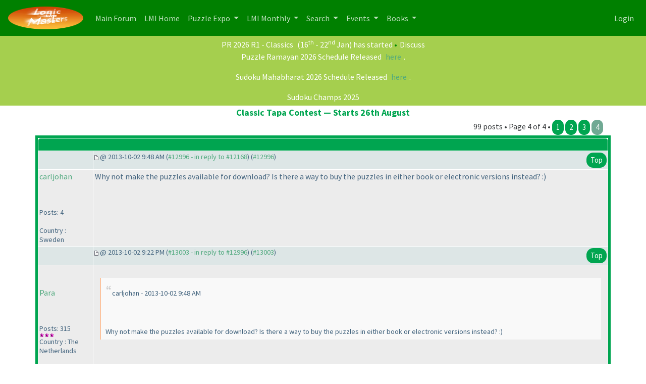

--- FILE ---
content_type: text/html
request_url: https://logicmastersindia.com/forum/forums/thread-view.asp?pid=12996
body_size: 10494
content:
<html><head>
<meta http-equiv="content-type" content="text-html; charset=utf-8">
<meta name='viewport' content='width=device-width, initial-scale=1, shrink-to-fit=no'>
<title>Thread - Classic Tapa Contest — Starts 26th August</title>
<script type='text/javascript'>function updateCookie() {
  sThreadViewMode = document.container.DisplayType.options[document.container.DisplayType.selectedIndex].value;
  document.cookie = "ThreadViewMode=" + sThreadViewMode + "; path=/;";
  NewURL = document.location.pathname + "?tid=725&DisplayType=" + sThreadViewMode + "&setCookie=1";
  window.location = NewURL;
}</script>

<script type='text/javascript' src='/lmitests/js/jquery-3.3.1.js'></script>
<link rel='stylesheet' href='/live/inc/bootstrap/bootstrap-cosmo.css' type='text/css'>
<link rel='stylesheet' href='/live/inc/bootstrap-datepicker/bootstrap-datepicker.css' type='text/css'>
<script type='text/javascript' src='/lmitests/js/bootstrap.min.js'></script>
<link rel='stylesheet' href='/lib/emoji-picker.css' type='text/css'>
<script type='text/javascript' src='/lib/emoji-picker.js'></script>
<script type='text/javascript' src='/live/inc/swal/sweetalert2.all.min.js'></script>
<script type='text/javascript' src='/forum/forum-fix.js?02'></script>
<script type='text/javascript' src='/forum/update-own-profile.js'></script>
<script type='text/javascript' src='/live/inc/bootstrap-datepicker/bootstrap-datepicker.min.js'></script>
<link rel='stylesheet' href='/forum/templates/lmi-bootstrap/template.css?v03' type='text/css'>

</head><body>
<header>
<nav class='navbar navbar-expand-lg navbar-dark'>
  <a class='navbar-brand' href='/forum/'><img src='/images/minilogo.png'/></a>
  <button class='navbar-toggler' type='button' data-toggle='collapse' data-target='#navbarNavDropdown' aria-controls='navbarNavDropdown' aria-expanded='false' aria-label='Toggle navigation'>
    <span class='navbar-toggler-icon'></span>
  </button>
  <div class='collapse navbar-collapse' id='navbarNavDropdown'>
    <ul class='navbar-nav'>
      <li class='nav-item'>
        <a class='nav-link' href='/forum/main.asp'>Main Forum <span class='sr-only'>(current)</span></a>
      </li>
      <li class='nav-item'>
        <a class='nav-link' href='/home/'>LMI Home <span class='sr-only'>(current)</span></a>
      </li>
					<li class='nav-item dropdown' id='lmi-navbar-contests'>
						<a class='nav-link dropdown-toggle ' href='#' id='navbarDropdownMenuLink1' data-toggle='dropdown' aria-haspopup='true' aria-expanded='false'>
						Puzzle Expo
					</a>
					<div class='dropdown-menu' aria-labelledby='navbarDropdownMenuLink1'>
					  <a class='dropdown-item' href='/expo/'>Expo Home</a>
					  <a class='dropdown-item' href='/penpa-edit?ppid=0'>Publish a New Puzzle</a>
					  <a class='dropdown-item' href='/expo/q/recently-published-puzzles'>Recently Published Puzzles</a>
					  <div class='dropdown-divider'></div>
						<a class='dropdown-item' href='/expo/q/beginner-friendly'>Beginner Friendly Puzzles</a>
						<a class='dropdown-item' href='/expo/q/lmi-exclusive'>LMI Exclusive Puzzles</a>
						<a class='dropdown-item' href='/expo/q/hardest-puzzles'>Hardest Puzzles</a>
						<a class='dropdown-item' href='/expo/q/most-favorite-puzzles'>Most Popular Puzzles</a>
						<a class='dropdown-item' href='/expo/q/most-recent-comments'>Recent Comments</a>					
					  </div>
				  </li>

      <li class='nav-item dropdown'>
        <a class='nav-link dropdown-toggle ' href='#' id='navbarDropdownMenuLink1' data-toggle='dropdown' aria-haspopup='true' aria-expanded='false'>
          LMI Monthly
        </a>
        <div class='dropdown-menu' aria-labelledby='navbarDropdownMenuLink1'>
          <a class='dropdown-item' href='/?g=monthlytestsforum'>Monthly Tests</a>
          <a class='dropdown-item' href='/forum/lmi/ratings/?testType=P'>Monthly Puzzle Ratings</a>
          <a class='dropdown-item' href='/forum/lmi/ratings/?testType=S'>Monthly Sudoku Ratings</a>
          <a class='dropdown-item' href='/authors/'>Authors</a>
        </div>
      </li>
      <li class='nav-item dropdown'>
        <a class='nav-link dropdown-toggle ' href='#' id='navbarDropdownMenuLink1' data-toggle='dropdown' aria-haspopup='true' aria-expanded='false'>
          Search
        </a>
        <div class='dropdown-menu' aria-labelledby='navbarDropdownMenuLink1'>
          <a class='dropdown-item' href='/forum/search/query.asp?collapsethreads=1' title='Search Posts'>Forum Search</a>
				  <a class='dropdown-item' href='/forum/search/query.asp?action=search&collapsethreads=1&searchforumid=all&keywords=&author=&days=0'>Posts Active Today</a>
          <a class='dropdown-item' href='/forum/search/query.asp?action=search&amp;collapsethreads=1&amp;searchforumid=all&amp;keywords=&amp;author=&amp;days=6'>Recent Posts</a>
        </div>
      </li>
      <li class='nav-item dropdown'>
        <a class='nav-link dropdown-toggle' href='#' id='navbarDropdownMenuLink2' data-toggle='dropdown' aria-haspopup='true' aria-expanded='false'>
          Events
        </a>
        <div class='dropdown-menu' aria-labelledby='navbarDropdownMenuLink2'>
          <a class='dropdown-item' href='https://wspc2017.logicmastersindia.com'>World Sudoku & Puzzle Championship - 2017</a>
          <a class='dropdown-item' href='/WSPC2021/'>World Sudoku & Puzzle Convention - 2021</a>
          <a class='dropdown-item' href='/asc2025/'>Asian Sudoku Championship 2025</a>
        </div>
      </li>
      <li class='nav-item dropdown'>
        <a class='nav-link dropdown-toggle' href='#' id='navbarDropdownMenuLink3' data-toggle='dropdown' aria-haspopup='true' aria-expanded='false'>
          Books
        </a>
        <div class='dropdown-menu' aria-labelledby='navbarDropdownMenuLink3'>
          <a class='dropdown-item' href='/Books/SudokuMixVol1/'>LMI Book - Sudoku Mix Vol #1</a>
        </div>
      </li>
    </ul>
    <ul class='navbar-nav ml-auto'>
<li class='nav-item' ><a class='nav-link' href='/forum/logon.asp'>Login</a></li>    </ul>
  </div>
</nav>
    </header>
<div class='minibar text-white text-center'><a class='text-white' href='/live/?contest=PR202601'>PR 2026 R1 - Classics</a> (16<sup>th</sup> - 22<sup>nd</sup> Jan)  <span style='color:#F60'></span>has started  <span style='color:#080'>&bull;</span><a  class='text-white' href='/forum/forums/thread-view.asp?tid=6455'>Discuss</a><br/><p class='text-white'>Puzzle Ramayan 2026 Schedule Released <a href="https://logicmastersindia.com/forum/forums/thread-view.asp?tid=6275">here</a>.</p>
<p class='text-white'>Sudoku Mahabharat 2026 Schedule Released <a href="https://logicmastersindia.com/forum/forums/thread-view.asp?tid=6318">here</a>.</p>
<a href='/sc2025' class='text-white'>Sudoku Champs 2025</a><br/>

</div><div class='container'><span class='header4'>Classic Tapa Contest — Starts 26th August</span><span class='float-right'>99 posts &bull; Page 4 of 4 &bull; <a class='btn'  href='thread-view.asp?tid=725&amp;start=1'>1</a> <a class='btn'  href='thread-view.asp?tid=725&amp;start=26'>2</a> <a class='btn'  href='thread-view.asp?tid=725&amp;start=51'>3</a> <a class='btn' style='background:#70A994;' href='thread-view.asp?tid=725&amp;start=76&amp;posts=99'>4</a> </span></div><table align='center' width='95%' class='bbstable' cellspacing='1'><tr><td colspan='2' class='messagecellheader'> </td></tr><tr><td class='messageheader collapse-column'></td><td class='messageheader' nowrap width='100%'><div><span class='smalltext collapse-column'><img src='/forum/templates/lmi-bootstrap/images/common/nav-messages.gif' alt=''> @ 2013-10-02  9:48 AM (<a title='Link to this post' href='thread-view.asp?pid=12996#M12996'>#12996 - in reply to #12168</a>) (<a title='Permanent link to this post' href='thread-view.asp?pid=12996'>#12996</a>)</span><span class='smalltext'><a name='M12996'></a> <a href='#top' class='btn float-right'>Top</a></span></div></td></tr><tr><td valign='top' height='150' class='messagemiddle collapse-column'><p><a href='/forum/view-profile.asp?action=view&amp;uid=1507'>carljohan</a></p><span class='smalltext'><br/><br/>Posts: 4<br/><br/>Country : Sweden</span></td><td valign='top' class='messagemiddle' style='max-width:100%'><div class='collapse-column-inv'><p><strong><a href='/forum/view-profile.asp?action=view&amp;uid=1507'>carljohan</a></strong> posted @ 2013-10-02  9:48 AM</p></div><div class='forum-message'> Why not make the puzzles available for download? Is there a way to buy the puzzles in either book or electronic versions instead? :<b></b>)</div></td></tr><tr><td class='messageheader collapse-column'></td><td class='messageheader' nowrap width='100%'><div><span class='smalltext collapse-column'><img src='/forum/templates/lmi-bootstrap/images/common/nav-messages.gif' alt=''> @ 2013-10-02  9:22 PM (<a title='Link to this post' href='thread-view.asp?pid=12996#M13003'>#13003 - in reply to #12996</a>) (<a title='Permanent link to this post' href='thread-view.asp?pid=13003'>#13003</a>)</span><span class='smalltext'><a name='M13003'></a> <a href='#top' class='btn float-right'>Top</a></span></div></td></tr><tr><td valign='top' height='150' class='messagemiddle collapse-column'><p><a href='/forum/view-profile.asp?action=view&amp;uid=1358'>Para</a></p><span class='smalltext'><br/><br/>Posts: 315<br/><img alt="100" src="https://logicmastersindia.com//forum/images/decorations/multiple/100.gif"><img alt="100" src="https://logicmastersindia.com//forum/images/decorations/multiple/100.gif"><img alt="100" src="https://logicmastersindia.com//forum/images/decorations/multiple/100.gif"><br/>Country : The Netherlands</span></td><td valign='top' class='messagemiddle' style='max-width:100%'><div class='collapse-column-inv'><p><strong><a href='/forum/view-profile.asp?action=view&amp;uid=1358'>Para</a></strong> posted @ 2013-10-02  9:22 PM</p></div><div class='forum-message'> <div class="blockquote">carljohan - 2013-10-02  9:48 AM <br/>
 <br/>
Why not make the puzzles available for download? Is there a way to buy the puzzles in either book or electronic versions instead? :<b></b>)</div> <br/>
 <br/>
Last year they got collated into a pdf. It might take a while to do that though. So be patient.</div></td></tr><tr><td class='messageheader collapse-column'></td><td class='messageheader' nowrap width='100%'><div><span class='smalltext collapse-column'><img src='/forum/templates/lmi-bootstrap/images/common/nav-messages.gif' alt=''> @ 2013-10-03  11:48 AM (<a title='Link to this post' href='thread-view.asp?pid=12996#M13020'>#13020 - in reply to #12168</a>) (<a title='Permanent link to this post' href='thread-view.asp?pid=13020'>#13020</a>)</span><span class='smalltext'><a name='M13020'></a> <a href='#top' class='btn float-right'>Top</a></span></div></td></tr><tr><td valign='top' height='150' class='messagemiddle collapse-column'><p><a href='/forum/view-profile.asp?action=view&amp;uid=365'>yureklis</a></p><span class='smalltext'><br/><br/>Posts: 183<br/><img alt="100" src="https://logicmastersindia.com//forum/images/decorations/multiple/100.gif"><img alt="20" src="https://logicmastersindia.com//forum/images/decorations/multiple/25.gif"><img alt="20" src="https://logicmastersindia.com//forum/images/decorations/multiple/25.gif"><img alt="20" src="https://logicmastersindia.com//forum/images/decorations/multiple/25.gif"><img alt="20" src="https://logicmastersindia.com//forum/images/decorations/multiple/25.gif"><br/>Country : Turkey</span></td><td valign='top' class='messagemiddle' style='max-width:100%'><div class='collapse-column-inv'><p><strong><a href='/forum/view-profile.asp?action=view&amp;uid=365'>yureklis</a></strong> posted @ 2013-10-03  11:48 AM</p></div><div class='forum-message'> The CTC 2013 <br/>
 <br/>
I’m sure if I compete against CTC solvers on my own puzzles, many of them would beat me.  <br/>
 <br/>
CTC 2013 was shorter than the previous one, but it had bigger grids. To include bigger grids was my wish, if a solver wants to become a solver you must face big grids. So if we wanted to reveal fastest Classic Tapa solver, we had to use big grids. In big grids of Tapa, I followed Nikoli style, that is big grids are just big, as James noticed “Serkan's large puzzles aren't too tough, they just look big.” <br/>
 <br/>
Before starting CTC 2013, I already had some Tapas which I made for this competition when I had free time. However I have experienced in two years, it is not meaningful to make CTC puzzles before. Because you need to arrange puzzles according to general solver’s ability, the course of event. So I didn’t use some of the ready Tapas in CTC. After first 10-15 days I started to make daily Tapas. I was making, drawing, checking and uploading to LMI, then one more check. When I passed through these steps, I pinged Deb with same words “Deb, I’ve already uploaded today’s Tapa, please check” Sometimes Deb instantly solved, sometimes later, but always responded me “Its fine, ok…” This was really exciting job :<b></b>) Because it is easy to make a mistake while you are uploading the puzzle… No no, I must say this one. For example, let’s say the day is 22th August. So any solver can solve 20, 21, 22th puzzles. Imagine that I prepare 23th Tapa, I check and the next step is the upload. I open the admin page, and before uploading I must select the date. If in that day I am so sleepy, I can mark 22th in the calender. When I do this that puzzle shows up on the screen. But imagine that I miss this, and then I start to submit clues. I finish my work, and save the puzzle. Whoop! Current Tapa changes… This one was my biggest fear in CTC 2013 :<b></b>) <br/>
 <br/>
<img src='/2013/CTC/Deb_and_me.png'/> <br/>
 <br/>
Anyway, Palmer was the biggest candidate for being the winner of CTC 2013. Most of us was almost sure that he would get the first place. But I think he had misfortune with some Tapas, and sai <b></b>(I don’t know his/her real name<b></b>) got the first place. I’m very plaesed that any solver can get the first place with missing puzzles. You know, sai missed one puzzle of CTC, and he/she got the CTC victory with 34 puzzles. Really great job! <br/>
 <br/>
My general aim is everyone can meet an enjoyable Tapa, easy Tapa, big Tapa, hard Tapa, and you should know that there is always a chance to move up in the standings for Tapa solving. <br/>
 <br/>
... <br/>
 <br/>
Maybe Deb can publish some statistics about best puzzle, worst puzzle or easiest puzzle, hardest puzzle, top daily winners, most broken puzzle etc. <br/>
 <br/>
Deb and me talked about separating TVC and CTC, so it is not certain but CTC will be organized after TVC in 2014, not at the same time. <br/>
 <br/>
About CTC puzzle sharing, actually I want to use those Tapas in my future work, so I prefer not to share. I hope that it is reasonable for you. <br/>
 <br/>
Top three of CTC 2013 <br/>
 <br/>
1. sai <b></b>(Japan<b></b>) - 34/35 <b></b>( - 407.8086 <br/>
2. MellowMelon <b></b>(USA<b></b>) - 35/35 - 395.25 <br/>
3. nyuta <b></b>(Japan<b></b>) - 35/35 - 372.277 <br/>
 <br/>
CTC 2013 standings: <a href="http://logicmastersindia.com/2013/CTC/score.asp" target="_blank" title="http://logicmastersindia.com/2013/CTC/score.asp">http://logicmastersindia.com/2013/CTC/score.asp</a> <br/>
 <br/>
newsbreak: <a href="http://puzzlepile.com/2013/10/02/classic-tapa-contest-2013-results/" target="_blank" title="http://puzzlepile.com/2013/10/02/classic-tapa-contest-2013-results/">http://puzzlepile.com/2013/10/02/classic-tapa-contest-2013-results/</a> <br/>
 <br/>
... <br/>
 <br/>
Finally, TOP SOLVER of CTC 2013 is SAI! <br/>
</div></td></tr><tr><td class='messageheader collapse-column'></td><td class='messageheader' nowrap width='100%'><div><span class='smalltext collapse-column'><img src='/forum/templates/lmi-bootstrap/images/common/nav-messages.gif' alt=''> @ 2013-10-05  11:48 PM (<a title='Link to this post' href='thread-view.asp?pid=12996#M13047'>#13047 - in reply to #13020</a>) (<a title='Permanent link to this post' href='thread-view.asp?pid=13047'>#13047</a>)</span><span class='smalltext'><a name='M13047'></a> <a href='#top' class='btn float-right'>Top</a></span></div></td></tr><tr><td valign='top' height='150' class='messagemiddle collapse-column'><p><a href='/forum/view-profile.asp?action=view&amp;uid=29'>debmohanty</a></p><span class='smalltext'><br/><br/><img  width='60'  alt='' border='0' src='/images/LMINewLogo.png'><br/>Posts: 1869<br/><img alt="1000" src="https://logicmastersindia.com//forum/images/decorations/multiple/1000.gif"><img alt="500" src="https://logicmastersindia.com//forum/images/decorations/multiple/500.gif"><img alt="100" src="https://logicmastersindia.com//forum/images/decorations/multiple/100.gif"><img alt="100" src="https://logicmastersindia.com//forum/images/decorations/multiple/100.gif"><img alt="100" src="https://logicmastersindia.com//forum/images/decorations/multiple/100.gif"><img alt="20" src="https://logicmastersindia.com//forum/images/decorations/multiple/25.gif"><img alt="20" src="https://logicmastersindia.com//forum/images/decorations/multiple/25.gif"><img alt="20" src="https://logicmastersindia.com//forum/images/decorations/multiple/25.gif"><br/>Country : India</span></td><td valign='top' class='messagemiddle' style='max-width:100%'><div class='collapse-column-inv'><p><strong><a href='/forum/view-profile.asp?action=view&amp;uid=29'>debmohanty</a></strong> posted @ 2013-10-05  11:48 PM</p></div><div class='forum-message'> Some statistics about CTC 2013 <br/>
<hr/> <br/>
<img src='/2013/CTC/st01.png'/> <br/>
<hr/> <br/>
<img src='/2013/CTC/st02.png'/> <br/>
<hr/> <br/>
<img src='/2013/CTC/st03.png'/> <br/>
<hr/> <br/>
<img src='/2013/CTC/st04.png'/> <br/>
<hr/> <br/>
<img src='/2013/CTC/st05.png'/> <br/>
<hr/> <br/>
<img src='/2013/CTC/st06.png'/> <br/>
<hr/> <br/>
<img src='/2013/CTC/st07.png'/> <br/>
<hr/> <br/>
<img src='/2013/CTC/st08.png'/> <br/>
<hr/> <br/>
<img src='/2013/CTC/st09.png'/> <br/>
<hr/> <br/>
<img src='/2013/CTC/st10.png'/> <br/>
</div></td></tr><tr><td class='messageheader collapse-column'></td><td class='messageheader' nowrap width='100%'><div><span class='smalltext collapse-column'><img src='/forum/templates/lmi-bootstrap/images/common/nav-messages.gif' alt=''> @ 2013-10-06  11:23 AM (<a title='Link to this post' href='thread-view.asp?pid=12996#M13056'>#13056 - in reply to #12168</a>) (<a title='Permanent link to this post' href='thread-view.asp?pid=13056'>#13056</a>)</span><span class='smalltext'><a name='M13056'></a> <a href='#top' class='btn float-right'>Top</a></span></div></td></tr><tr><td valign='top' height='150' class='messagemiddle collapse-column'><p><a href='/forum/view-profile.asp?action=view&amp;uid=823'>prasanna16391</a></p><span class='smalltext'><br/><br/>Posts: 1931<br/><img alt="1000" src="https://logicmastersindia.com//forum/images/decorations/multiple/1000.gif"><img alt="500" src="https://logicmastersindia.com//forum/images/decorations/multiple/500.gif"><img alt="100" src="https://logicmastersindia.com//forum/images/decorations/multiple/100.gif"><img alt="100" src="https://logicmastersindia.com//forum/images/decorations/multiple/100.gif"><img alt="100" src="https://logicmastersindia.com//forum/images/decorations/multiple/100.gif"><img alt="100" src="https://logicmastersindia.com//forum/images/decorations/multiple/100.gif"><img alt="20" src="https://logicmastersindia.com//forum/images/decorations/multiple/25.gif"><br/>Country : India</span></td><td valign='top' class='messagemiddle' style='max-width:100%'><div class='collapse-column-inv'><p><strong><a href='/forum/view-profile.asp?action=view&amp;uid=823'>prasanna16391</a></strong> posted @ 2013-10-06  11:23 AM</p></div><div class='forum-message'> How are the best improvements decided? I thought I have a good claim for that one :P</div></td></tr><tr><td class='messageheader collapse-column'></td><td class='messageheader' nowrap width='100%'><div><span class='smalltext collapse-column'><img src='/forum/templates/lmi-bootstrap/images/common/nav-messages.gif' alt=''> @ 2013-10-07  4:32 AM (<a title='Link to this post' href='thread-view.asp?pid=12996#M13074'>#13074 - in reply to #13056</a>) (<a title='Permanent link to this post' href='thread-view.asp?pid=13074'>#13074</a>)</span><span class='smalltext'><a name='M13074'></a> <a href='#top' class='btn float-right'>Top</a></span></div></td></tr><tr><td valign='top' height='150' class='messagemiddle collapse-column'><p><a href='/forum/view-profile.asp?action=view&amp;uid=1'>Administrator</a></p><span class='smalltext'><br/><br/>Posts: 3587<br/><img alt="2000" src="https://logicmastersindia.com//forum/images/decorations/multiple/2000.gif"><img alt="1000" src="https://logicmastersindia.com//forum/images/decorations/multiple/1000.gif"><img alt="500" src="https://logicmastersindia.com//forum/images/decorations/multiple/500.gif"><img alt="20" src="https://logicmastersindia.com//forum/images/decorations/multiple/25.gif"><img alt="20" src="https://logicmastersindia.com//forum/images/decorations/multiple/25.gif"><img alt="20" src="https://logicmastersindia.com//forum/images/decorations/multiple/25.gif"><img alt="20" src="https://logicmastersindia.com//forum/images/decorations/multiple/25.gif"><br/>Country : India</span></td><td valign='top' class='messagemiddle' style='max-width:100%'><div class='collapse-column-inv'><p><strong><a href='/forum/view-profile.asp?action=view&amp;uid=1'>Administrator</a></strong> posted @ 2013-10-07  4:32 AM</p></div><div class='forum-message'> <div class="blockquote">prasanna16391 - 2013-10-06  11:23 AM <br/>
 <br/>
How are the best improvements decided? I thought I have a good claim for that one :P</div>It is just rank improvements; for example, Joo M.Y was 108 last year and is 27 this year, so an improvement of 81</div></td></tr></table><div class='container'><span class='header4'>Classic Tapa Contest — Starts 26th August</span><span class='float-right'>99 posts &bull; Page 4 of 4 &bull; <a class='btn'  href='thread-view.asp?tid=725&amp;start=1'>1</a> <a class='btn'  href='thread-view.asp?tid=725&amp;start=26'>2</a> <a class='btn'  href='thread-view.asp?tid=725&amp;start=51'>3</a> <a class='btn' style='background:#70A994;' href='thread-view.asp?tid=725&amp;start=76&amp;posts=99'>4</a> </span></div><div class='container'><form method='get' action='forum-view.asp'>Jump to forum : <select name='fid' size='1' class='bbsdropdownbox'><option value='-1'></option><option value='-1'> LMI Tests</option><option value='-1'>----------------------</option><option  value='64'> + LMI Puzzle Expo</option><option  value='54'> + Puzzle Ramayan</option><option  value='53'> + Sudoku Mahabharat</option><option  selected  value='63'> + Daily Puzzles Contest</option><option  value='32'> + Indian Sudoku and Puzzle Championships</option><option  value='31'> + Monthly Sudoku and Puzzle Tests</option><option  value='41'> + Annual Competitions</option><option  value='58'> + LMI Fun Contests</option><option  value='65'> + Asian Sudoku Championship 2025</option><option  value='66'> + Sudoku Champs</option><option value='-1'></option><option value='-1'> LMI Essentials</option><option value='-1'>----------------------</option><option  value='1'> + General Discussion</option><option  value='51'> + Local Contests in India</option><option  value='36'> + Solving Techniques</option><option value='-1'></option><option value='-1'> Worldwide / non-LMI Contests and Championships</option><option value='-1'>----------------------</option><option  value='33'> + WSC, WPC and Other countries&#39; Championships</option><option  value='37'> + Other contests</option><option value='-1'></option><option value='-1'> LMI Specifics</option><option value='-1'>----------------------</option><option  value='40'> + Testing forum</option><option value='-1'></option><option value='-1'> WSC and WPC 2017</option><option value='-1'>----------------------</option><option  value='59'> + General Discussion about WSC and WPC 2017</option><option  value='60'> + WSC 2017 Instructions Booklet</option><option  value='61'> + WPC 2017 Instructions Booklet</option><option value='-1'></option><option value='-1'> Old Forums</option><option value='-1'>----------------------</option><option  value='47'> + USPC 2012 Discussions</option><option  value='44'> + Answer Key discussion / Suggestions</option><option  value='35'> + Puzzle blog updates</option><option  value='62'> + 2021 World Sudoku&#43;Puzzle Convention</option><option value='-1'></option><option value='-1'> WSC and WPC 2026</option><option value='-1'>----------------------</option><option  value='68'> + General Discussion about WSC and WPC 2026</option></select> <input type='submit' class='bbsbutton' value='Go'></form><a href='/forum/search/query.asp?fid=63'>Search this forum</a><br/><a href='printer-friendly.asp?tid=725&amp;mid='>Printer friendly version</a><br/></div><div class='container'></div>

--- FILE ---
content_type: text/css
request_url: https://logicmastersindia.com/forum/templates/lmi-bootstrap/template.css?v03
body_size: 2835
content:
*{font-family:inherit;
font-size:100%;font-style:inherit;font-weight:inherit;margin:0;outline:0;padding:0;vertical-align:baseline;}

body { margin:0px; font-size: 1em; padding:0px; background-color: #fff; }
table { empty-cells: show; }
td { font-size: 1em; color: #43647E; }

a.btn, input.bbsbutton { display: inline-block; background: #00A550; color: #fff; margin: 1px 0; padding: 4px 8px; text-decoration: none; cursor:pointer;
  -moz-user-select: none; -khtml-user-select: none; -webkit-user-select:none; user-select: none;
  border:0; -webkit-border-radius: .9em; -moz-border-radius: .9em; border-radius: .9em; }
  a.btn:hover, input.bbsbutton:hover { background:#070; color:#fc0; }

.verification-images { background: #FFFFEE; border: 1px solid #000000; }

.bbstable { background: #fff; border: 5px solid #00A550;padding-right:0px;padding-left:0px;
	border-collapse: separate;}

.messagecellbody {
    font-size: 1em;
    color: #43647E;
    background-color: #E9EAEF;
    padding-left:4px; padding-right:4px; padding-top:2px; padding-bottom:2px;
}
.messagecellbody2 {
    font-size: 1em;
    color: #43647E;
    background-color: #DDE6E6;
    padding-left:4px; padding-right:4px; padding-top:2px; padding-bottom:2px;
}
.messagecellbody3 {
    font-size: 1em;
    color: #43647E;
    background-color: #D2DDDD;
    padding-left:4px; padding-right:4px; padding-top:2px; padding-bottom:2px;
}
.messageheader {
    font-size: 1em;
    color: #43647E;
    background-color: #DDE6E6;
    padding:2px
}

.messagemiddle {
    font-size: 1em;
    color: #43647E;
    background-color: #ECECEC;
    padding:2px
}
.messagefooter {
    font-size: 1em;
    color: #43647E;
    background-color: #D2DDDD;
    padding:2px
}

.messagecellheader {
	font-size: .9em; font-weight: bold;	color: #F5F5F5;	background: #00A550 !important;	Padding: 4px 8px; 
	-webkit-border-top-right-radius: 4px; -webkit-border-top-left-radius: 4px;
  -moz-border-radius-topright: 4px; -moz-border-radius-topleft: 4px;
  border-top-right-radius: 4px; border-top-left-radius: 4px;
}
.messagesubheader {
	background: #00A550;
	font-size: .9em; font-weight: bold;
	color: #F5F5F5;
}
.messagecellheader2 {
	font-size: .9em; font-weight: bold;
	color: #000000;
	background-color: #D0D7DD;
	padding-left:8px; padding-right:8px; padding-top:2px; padding-bottom:2px
}
.messagecellspacer { background-color: #D0D7DD; color: #D0D7DD; height: 5; font-size: 1px; }
.messagecellfooter { background-color: #ADB6C7; padding: 4px; }

.rssimage { background-color: #fff; border: 1px solid #000; }
.quotation { display: block; font-size: .9em; color: #43647E; padding-left: 2px; margin: 5px .9em 5px 20px; border-left: 1px solid;
 
  /* IE Bug requres bottom border for multiple nested divs? */
  border-bottom: 1px solid #E9EAEF;
}

.randomquote { color: #43647E; font-size: .9em; font-style: italic; }
.smalltext { font-size: .9em; }


/* MAIN HYPERLINKS */

a { color: #50A97E }
a:visited.threadlink { color: #045; }
a:hover, a.threadlink:hover { color: #00A550; }
a.headerlink { color: #fff; text-decoration: none; }
a.headerlink:hover { color: #f90; }
.headerlink2 { color: #808080; text-decoration: none; }

/* Headers (not used too often) */

.header6 { font-weight: bold; font-size: 1em; }
.header5 { font-weight: bold; font-size: 14px; }
.header4 { font-weight: bold; font-size: 18px; color:#00A550; display: flex; justify-content: center}
.error { font-weight: bold; color: #f00; }


/* next thread / previous thread */

.threadbox {
 	background-color: #8094B0;
 	font-size: .9em;
 	font-weight: normal;
 	color:#fff;
 	padding: 3px;
 	border: 1px solid #000;
}
a.threadboxlink { color: #fff; text-decoration: none; }
a.threadboxlink:hover { color: #f00; text-decoration: none; }



/* Header items */
.headerbar { font-size: 1em; color: #111; background-color: #DBF884; }
.headercontrolbox {
	font-size: 1em;
	color: #000000;
	background-color: #F4AE34;
	border: 1px solid #000000;
	padding: 2px;
}
.headercontrolboxtop {
	font-size: 1em;
	color: #000000;
	background-color: #A7CD05;
}
.headercontrolboxtop img {
	color: #000000;
	border:0;
}
.headercontrolboxtop a {
	color: #000000;
	border:0;
}
.headerbarlink {
	color: #005CB9;
	font-decoration: none;
	font-size: .9em;
}
.homelink {
	color: #005CB9;
	font-decoration: none;
	font-size: 18px;
	text-decoration: none;
    FONT-WEIGHT: bold;
}

.thxbox
{
  font-size: .9em;
  color: #000;
  background-color: #E7E9EF;
  padding: 4px 2px 4px 3px;
}

.thxborder { border: 1px solid #006699; }

/* footer items */
.footerbar
{
    font-size: 1em;
    color: #43647E;
    background-color: #ECECEC

}



/* FORMS */

form { margin: 0px; }

.bbsbutton
{
	background-color : #EFEFEF;
	color : #000000;
	font-size: .9em; 
	background-color : #FAFAFA;
	font-weight : bold;
}

.bbstextbox
{
 FONT-SIZE: .9em;

}

.bbseditbox
{
 font-size: .9em; 
}

.bbscheckbox
{
 font-size: .9em; 
}

.bbsradiobox
{
 font-size: .9em; 
}

.bbsdropdownbox
{
 font-size: .9em; 
}


/* LEFTOVERS */
span.highlight
{ background: #FFFF33; }
.adminname
{ color: #FF0000 }
.moderatorname
{ color: #FF9966 }
.registeredname
{ color: #999966 }
.notregisteredname
{ color: #660033 }

.homeheader {
	font-size: .9em; font-weight: bold;	color: #F5F5F5;	background: #00A550 !important;	Padding: 4px 0px 4px 4px; 
  -webkit-border-top-right-radius: 4px; -webkit-border-top-left-radius: 4px;
  -moz-border-radius-topright: 4px; -moz-border-radius-topleft: 4px;
  border-top-right-radius: 4px; border-top-left-radius: 4px;display:block;width:100%;
}

@media only screen and (min-width: 900px) {
	.collapse-column-inv {
		display: none;
	}
}
@media only screen and (max-width: 900px) {
	td.messagemiddle img {
		max-width:95%;
	} /* For announcements inside forum thread for contests */
	.collapse-column {
		display: none;
	}
	.limit-width-column {
		max-width: 100px;
	}
	.limit-w200 {
		width: 200px;
		word-break:break-word;
	}
}
.forum-message {
		display: table;
    table-layout: fixed;
    width: 100%;
    word-wrap: break-word;
}
.messagecellheader{background-image:url('/forum/templates/lmi-bootstrap/images/common/messagecellheader-background.gif');background-repeat:repeat-x; background-position:top; height:24px;}
.messagecellfooter{background-image:url('/forum/templates/lmi-bootstrap/images/common/messagecellfooter-background.gif'); background-position: bottom; background-repeat:repeat-all; height:5px;}
.messagecellheader2{background-image:url('/forum/templates/lmi-bootstrap/images/common/messagecellheader2-background.gif'); background-position: top; background-repeat:repeat-x; height:20px;}
.messagecellheader3{background-image:url('/forum/templates/lmi-bootstrap/images/common/messagecellheader3-background.gif'); background-position: top; background-repeat:repeat-x; height:20px;}
.bbstextbox{background-position: left top; background-image:url('/forum/templates/lmi-bootstrap/images/common/cell-background.gif'); background-repeat:no-repeat; background-attachment:fixed;}
.bbseditbox{background-position: left top; background-image:url('/forum/templates/lmi-bootstrap/images/common/cell-background.gif'); background-repeat:no-repeat; background-attachment:fixed;}
.logoright{background-image:url('/forum/templates/lmi-bootstrap/images/common/logo-right.gif');background-repeat:repeat-x; background-position:top; height:58px;}

.blockquote {
  background: #f9f9f9;
  border-left: 1px solid #f60;
  margin: 1.5em 10px;
  padding: 0.5em 10px;
	font-size: .9em;
  quotes: "\201C""\201D""\2018""\2019";
}
.blockquote:before {
  color: #ccc;
  content: open-quote;
  font-size: 2em;
}
.blockquote p {
  display: inline;
}

.minibar { 
	background:#A5CF4E; 
	padding:5px 5px; text-align:right;
}
.minibar a { margin: 0 5px;}

#accordion-style-1 h1,
#accordion-style-1 a{
    color:#00A550;
}
#accordion-style-1 .btn-link {
    font-weight: 400;
    color: #00A550;
    background-color: transparent;
    text-decoration: none !important;
    font-size: 16px;
    font-weight: bold;
	padding-left: 25px;
}

#accordion-style-1 .card-body {
    border-top: 2px solid #00A550;
	padding-left:0px;
	padding-right:0px;
}

--- FILE ---
content_type: application/javascript
request_url: https://logicmastersindia.com/live/inc/swal/sweetalert2.all.min.js
body_size: 16817
content:
!function(e,t){"object"==typeof exports&&"undefined"!=typeof module?module.exports=t():"function"==typeof define&&define.amd?define(t):(e=e||self).Sweetalert2=t()}(this,function(){"use strict";const t="SweetAlert2:",o=e=>e.charAt(0).toUpperCase()+e.slice(1),a=e=>Array.prototype.slice.call(e),s=e=>{console.warn("".concat(t," ").concat("object"==typeof e?e.join(" "):e))},r=e=>{console.error("".concat(t," ").concat(e))},n=[],i=(e,t)=>{t='"'.concat(e,'" is deprecated and will be removed in the next major release. Please use "').concat(t,'" instead.'),n.includes(t)||(n.push(t),s(t))},c=e=>"function"==typeof e?e():e,l=e=>e&&"function"==typeof e.toPromise,u=e=>l(e)?e.toPromise():Promise.resolve(e),d=e=>e&&Promise.resolve(e)===e,p={title:"",titleText:"",text:"",html:"",footer:"",icon:void 0,iconColor:void 0,iconHtml:void 0,template:void 0,toast:!1,showClass:{popup:"swal2-show",backdrop:"swal2-backdrop-show",icon:"swal2-icon-show"},hideClass:{popup:"swal2-hide",backdrop:"swal2-backdrop-hide",icon:"swal2-icon-hide"},customClass:{},target:"body",color:void 0,backdrop:!0,heightAuto:!0,allowOutsideClick:!0,allowEscapeKey:!0,allowEnterKey:!0,stopKeydownPropagation:!0,keydownListenerCapture:!1,showConfirmButton:!0,showDenyButton:!1,showCancelButton:!1,preConfirm:void 0,preDeny:void 0,confirmButtonText:"OK",confirmButtonAriaLabel:"",confirmButtonColor:void 0,denyButtonText:"No",denyButtonAriaLabel:"",denyButtonColor:void 0,cancelButtonText:"Cancel",cancelButtonAriaLabel:"",cancelButtonColor:void 0,buttonsStyling:!0,reverseButtons:!1,focusConfirm:!0,focusDeny:!1,focusCancel:!1,returnFocus:!0,showCloseButton:!1,closeButtonHtml:"&times;",closeButtonAriaLabel:"Close this dialog",loaderHtml:"",showLoaderOnConfirm:!1,showLoaderOnDeny:!1,imageUrl:void 0,imageWidth:void 0,imageHeight:void 0,imageAlt:"",timer:void 0,timerProgressBar:!1,width:void 0,padding:void 0,background:void 0,input:void 0,inputPlaceholder:"",inputLabel:"",inputValue:"",inputOptions:{},inputAutoTrim:!0,inputAttributes:{},inputValidator:void 0,returnInputValueOnDeny:!1,validationMessage:void 0,grow:!1,position:"center",progressSteps:[],currentProgressStep:void 0,progressStepsDistance:void 0,willOpen:void 0,didOpen:void 0,didRender:void 0,willClose:void 0,didClose:void 0,didDestroy:void 0,scrollbarPadding:!0},m=["allowEscapeKey","allowOutsideClick","background","buttonsStyling","cancelButtonAriaLabel","cancelButtonColor","cancelButtonText","closeButtonAriaLabel","closeButtonHtml","color","confirmButtonAriaLabel","confirmButtonColor","confirmButtonText","currentProgressStep","customClass","denyButtonAriaLabel","denyButtonColor","denyButtonText","didClose","didDestroy","footer","hideClass","html","icon","iconColor","iconHtml","imageAlt","imageHeight","imageUrl","imageWidth","preConfirm","preDeny","progressSteps","returnFocus","reverseButtons","showCancelButton","showCloseButton","showConfirmButton","showDenyButton","text","title","titleText","willClose"],g={},h=["allowOutsideClick","allowEnterKey","backdrop","focusConfirm","focusDeny","focusCancel","returnFocus","heightAuto","keydownListenerCapture"],f=e=>Object.prototype.hasOwnProperty.call(p,e);const b=e=>g[e],y=e=>{!e.backdrop&&e.allowOutsideClick&&s('"allowOutsideClick" parameter requires `backdrop` parameter to be set to `true`');for(const o in e)n=o,f(n)||s('Unknown parameter "'.concat(n,'"')),e.toast&&(t=o,h.includes(t)&&s('The parameter "'.concat(t,'" is incompatible with toasts'))),t=o,b(t)&&i(t,b(t));var t,n};var e=e=>{const t={};for(const n in e)t[e[n]]="swal2-"+e[n];return t};const v=e(["container","shown","height-auto","iosfix","popup","modal","no-backdrop","no-transition","toast","toast-shown","show","hide","close","title","html-container","actions","confirm","deny","cancel","default-outline","footer","icon","icon-content","image","input","file","range","select","radio","checkbox","label","textarea","inputerror","input-label","validation-message","progress-steps","active-progress-step","progress-step","progress-step-line","loader","loading","styled","top","top-start","top-end","top-left","top-right","center","center-start","center-end","center-left","center-right","bottom","bottom-start","bottom-end","bottom-left","bottom-right","grow-row","grow-column","grow-fullscreen","rtl","timer-progress-bar","timer-progress-bar-container","scrollbar-measure","icon-success","icon-warning","icon-info","icon-question","icon-error"]),w=e(["success","warning","info","question","error"]),C=()=>document.body.querySelector(".".concat(v.container)),k=e=>{const t=C();return t?t.querySelector(e):null},A=e=>k(".".concat(e)),P=()=>A(v.popup),B=()=>A(v.icon),x=()=>A(v.title),E=()=>A(v["html-container"]),S=()=>A(v.image),T=()=>A(v["progress-steps"]),O=()=>A(v["validation-message"]),L=()=>k(".".concat(v.actions," .").concat(v.confirm)),j=()=>k(".".concat(v.actions," .").concat(v.deny));const D=()=>k(".".concat(v.loader)),M=()=>k(".".concat(v.actions," .").concat(v.cancel)),I=()=>A(v.actions),H=()=>A(v.footer),q=()=>A(v["timer-progress-bar"]),V=()=>A(v.close),N=()=>{const e=a(P().querySelectorAll('[tabindex]:not([tabindex="-1"]):not([tabindex="0"])')).sort((e,t)=>(e=parseInt(e.getAttribute("tabindex")),(t=parseInt(t.getAttribute("tabindex")))<e?1:e<t?-1:0));var t=a(P().querySelectorAll('\n  a[href],\n  area[href],\n  input:not([disabled]),\n  select:not([disabled]),\n  textarea:not([disabled]),\n  button:not([disabled]),\n  iframe,\n  object,\n  embed,\n  [tabindex="0"],\n  [contenteditable],\n  audio[controls],\n  video[controls],\n  summary\n')).filter(e=>"-1"!==e.getAttribute("tabindex"));return(t=>{const n=[];for(let e=0;e<t.length;e++)-1===n.indexOf(t[e])&&n.push(t[e]);return n})(e.concat(t)).filter(e=>ie(e))},U=()=>!_(document.body,v["toast-shown"])&&!_(document.body,v["no-backdrop"]),F=()=>P()&&_(P(),v.toast);function R(e){var t=1<arguments.length&&void 0!==arguments[1]&&arguments[1];const n=q();ie(n)&&(t&&(n.style.transition="none",n.style.width="100%"),setTimeout(()=>{n.style.transition="width ".concat(e/1e3,"s linear"),n.style.width="0%"},10))}const z={previousBodyPadding:null},W=(t,e)=>{if(t.textContent="",e){const n=new DOMParser,o=n.parseFromString(e,"text/html");a(o.querySelector("head").childNodes).forEach(e=>{t.appendChild(e)}),a(o.querySelector("body").childNodes).forEach(e=>{t.appendChild(e)})}},_=(t,e)=>{if(!e)return!1;var n=e.split(/\s+/);for(let e=0;e<n.length;e++)if(!t.classList.contains(n[e]))return!1;return!0},K=(e,t,n)=>{var o,i;if(o=e,i=t,a(o.classList).forEach(e=>{Object.values(v).includes(e)||Object.values(w).includes(e)||Object.values(i.showClass).includes(e)||o.classList.remove(e)}),t.customClass&&t.customClass[n]){if("string"!=typeof t.customClass[n]&&!t.customClass[n].forEach)return s("Invalid type of customClass.".concat(n,'! Expected string or iterable object, got "').concat(typeof t.customClass[n],'"'));X(e,t.customClass[n])}},Y=(e,t)=>{if(!t)return null;switch(t){case"select":case"textarea":case"file":return G(e,v[t]);case"checkbox":return e.querySelector(".".concat(v.checkbox," input"));case"radio":return e.querySelector(".".concat(v.radio," input:checked"))||e.querySelector(".".concat(v.radio," input:first-child"));case"range":return e.querySelector(".".concat(v.range," input"));default:return G(e,v.input)}},Z=e=>{var t;e.focus(),"file"!==e.type&&(t=e.value,e.value="",e.value=t)},J=(e,t,n)=>{e&&t&&(t="string"==typeof t?t.split(/\s+/).filter(Boolean):t).forEach(t=>{e.forEach?e.forEach(e=>{n?e.classList.add(t):e.classList.remove(t)}):n?e.classList.add(t):e.classList.remove(t)})},X=(e,t)=>{J(e,t,!0)},$=(e,t)=>{J(e,t,!1)},G=(t,n)=>{for(let e=0;e<t.childNodes.length;e++)if(_(t.childNodes[e],n))return t.childNodes[e]},Q=(e,t,n)=>{(n=n==="".concat(parseInt(n))?parseInt(n):n)||0===parseInt(n)?e.style[t]="number"==typeof n?"".concat(n,"px"):n:e.style.removeProperty(t)},ee=function(e){e.style.display=1<arguments.length&&void 0!==arguments[1]?arguments[1]:"flex"},te=e=>{e.style.display="none"},ne=(e,t,n,o)=>{const i=e.querySelector(t);i&&(i.style[n]=o)},oe=(e,t,n)=>{t?ee(e,n):te(e)},ie=e=>!(!e||!(e.offsetWidth||e.offsetHeight||e.getClientRects().length)),ae=()=>!ie(L())&&!ie(j())&&!ie(M()),se=e=>!!(e.scrollHeight>e.clientHeight),re=e=>{const t=window.getComputedStyle(e);var n=parseFloat(t.getPropertyValue("animation-duration")||"0"),e=parseFloat(t.getPropertyValue("transition-duration")||"0");return 0<n||0<e},ce=()=>"undefined"==typeof window||"undefined"==typeof document,le='\n <div aria-labelledby="'.concat(v.title,'" aria-describedby="').concat(v["html-container"],'" class="').concat(v.popup,'" tabindex="-1">\n   <button type="button" class="').concat(v.close,'"></button>\n   <ul class="').concat(v["progress-steps"],'"></ul>\n   <div class="').concat(v.icon,'"></div>\n   <img class="').concat(v.image,'" />\n   <h2 class="').concat(v.title,'" id="').concat(v.title,'"></h2>\n   <div class="').concat(v["html-container"],'" id="').concat(v["html-container"],'"></div>\n   <input class="').concat(v.input,'" />\n   <input type="file" class="').concat(v.file,'" />\n   <div class="').concat(v.range,'">\n     <input type="range" />\n     <output></output>\n   </div>\n   <select class="').concat(v.select,'"></select>\n   <div class="').concat(v.radio,'"></div>\n   <label for="').concat(v.checkbox,'" class="').concat(v.checkbox,'">\n     <input type="checkbox" />\n     <span class="').concat(v.label,'"></span>\n   </label>\n   <textarea class="').concat(v.textarea,'"></textarea>\n   <div class="').concat(v["validation-message"],'" id="').concat(v["validation-message"],'"></div>\n   <div class="').concat(v.actions,'">\n     <div class="').concat(v.loader,'"></div>\n     <button type="button" class="').concat(v.confirm,'"></button>\n     <button type="button" class="').concat(v.deny,'"></button>\n     <button type="button" class="').concat(v.cancel,'"></button>\n   </div>\n   <div class="').concat(v.footer,'"></div>\n   <div class="').concat(v["timer-progress-bar-container"],'">\n     <div class="').concat(v["timer-progress-bar"],'"></div>\n   </div>\n </div>\n').replace(/(^|\n)\s*/g,""),ue=()=>{const e=C();return!!e&&(e.remove(),$([document.documentElement,document.body],[v["no-backdrop"],v["toast-shown"],v["has-column"]]),!0)},de=()=>{hn.isVisible()&&hn.resetValidationMessage()},pe=()=>{const e=P(),t=G(e,v.input),n=G(e,v.file),o=e.querySelector(".".concat(v.range," input")),i=e.querySelector(".".concat(v.range," output")),a=G(e,v.select),s=e.querySelector(".".concat(v.checkbox," input")),r=G(e,v.textarea);t.oninput=de,n.onchange=de,a.onchange=de,s.onchange=de,r.oninput=de,o.oninput=()=>{de(),i.value=o.value},o.onchange=()=>{de(),o.nextSibling.value=o.value}},me=e=>"string"==typeof e?document.querySelector(e):e,ge=e=>{const t=P();t.setAttribute("role",e.toast?"alert":"dialog"),t.setAttribute("aria-live",e.toast?"polite":"assertive"),e.toast||t.setAttribute("aria-modal","true")},he=e=>{"rtl"===window.getComputedStyle(e).direction&&X(C(),v.rtl)},fe=(e,t)=>{e instanceof HTMLElement?t.appendChild(e):"object"==typeof e?((e,t)=>{if(e.jquery)be(t,e);else W(t,e.toString())})(e,t):e&&W(t,e)},be=(t,n)=>{if(t.textContent="",0 in n)for(let e=0;e in n;e++)t.appendChild(n[e].cloneNode(!0));else t.appendChild(n.cloneNode(!0))},ye=(()=>{if(ce())return!1;var e=document.createElement("div"),t={WebkitAnimation:"webkitAnimationEnd",OAnimation:"oAnimationEnd oanimationend",animation:"animationend"};for(const n in t)if(Object.prototype.hasOwnProperty.call(t,n)&&void 0!==e.style[n])return t[n];return!1})(),ve=(e,t)=>{var n,o,i,a,s,r=I(),c=D();(t.showConfirmButton||t.showDenyButton||t.showCancelButton?ee:te)(r),K(r,t,"actions"),n=r,o=c,i=t,a=L(),s=j(),r=M(),we(a,"confirm",i),we(s,"deny",i),we(r,"cancel",i),function(e,t,n,o){if(!o.buttonsStyling)return $([e,t,n],v.styled);X([e,t,n],v.styled),o.confirmButtonColor&&(e.style.backgroundColor=o.confirmButtonColor,X(e,v["default-outline"]));o.denyButtonColor&&(t.style.backgroundColor=o.denyButtonColor,X(t,v["default-outline"]));o.cancelButtonColor&&(n.style.backgroundColor=o.cancelButtonColor,X(n,v["default-outline"]))}(a,s,r,i),i.reverseButtons&&(i.toast?(n.insertBefore(r,a),n.insertBefore(s,a)):(n.insertBefore(r,o),n.insertBefore(s,o),n.insertBefore(a,o))),W(c,t.loaderHtml),K(c,t,"loader")};function we(e,t,n){oe(e,n["show".concat(o(t),"Button")],"inline-block"),W(e,n["".concat(t,"ButtonText")]),e.setAttribute("aria-label",n["".concat(t,"ButtonAriaLabel")]),e.className=v[t],K(e,n,"".concat(t,"Button")),X(e,n["".concat(t,"ButtonClass")])}const Ce=(e,t)=>{var n,o,i=C();i&&(o=i,"string"==typeof(n=t.backdrop)?o.style.background=n:n||X([document.documentElement,document.body],v["no-backdrop"]),o=i,(n=t.position)in v?X(o,v[n]):(s('The "position" parameter is not valid, defaulting to "center"'),X(o,v.center)),n=i,!(o=t.grow)||"string"!=typeof o||(o="grow-".concat(o))in v&&X(n,v[o]),K(i,t,"container"))};var ke={awaitingPromise:new WeakMap,promise:new WeakMap,innerParams:new WeakMap,domCache:new WeakMap};const Ae=["input","file","range","select","radio","checkbox","textarea"],Pe=(e,o)=>{const i=P();e=ke.innerParams.get(e);const a=!e||o.input!==e.input;Ae.forEach(e=>{var t=v[e];const n=G(i,t);((e,t)=>{const n=Y(P(),e);if(n){Be(n);for(const o in t)n.setAttribute(o,t[o])}})(e,o.inputAttributes),n.className=t,a&&te(n)}),o.input&&(a&&(e=>{if(!Te[e.input])return r('Unexpected type of input! Expected "text", "email", "password", "number", "tel", "select", "radio", "checkbox", "textarea", "file" or "url", got "'.concat(e.input,'"'));const t=Se(e.input),n=Te[e.input](t,e);ee(n),setTimeout(()=>{Z(n)})})(o),(e=>{const t=Se(e.input);if(e.customClass)X(t,e.customClass.input)})(o))},Be=t=>{for(let e=0;e<t.attributes.length;e++){var n=t.attributes[e].name;["type","value","style"].includes(n)||t.removeAttribute(n)}},xe=(e,t)=>{e.placeholder&&!t.inputPlaceholder||(e.placeholder=t.inputPlaceholder)},Ee=(e,t,n)=>{if(n.inputLabel){e.id=v.input;const i=document.createElement("label");var o=v["input-label"];i.setAttribute("for",e.id),i.className=o,X(i,n.customClass.inputLabel),i.innerText=n.inputLabel,t.insertAdjacentElement("beforebegin",i)}},Se=e=>{e=v[e]||v.input;return G(P(),e)},Te={};Te.text=Te.email=Te.password=Te.number=Te.tel=Te.url=(e,t)=>("string"==typeof t.inputValue||"number"==typeof t.inputValue?e.value=t.inputValue:d(t.inputValue)||s('Unexpected type of inputValue! Expected "string", "number" or "Promise", got "'.concat(typeof t.inputValue,'"')),Ee(e,e,t),xe(e,t),e.type=t.input,e),Te.file=(e,t)=>(Ee(e,e,t),xe(e,t),e),Te.range=(e,t)=>{const n=e.querySelector("input"),o=e.querySelector("output");return n.value=t.inputValue,n.type=t.input,o.value=t.inputValue,Ee(n,e,t),e},Te.select=(e,t)=>{if(e.textContent="",t.inputPlaceholder){const n=document.createElement("option");W(n,t.inputPlaceholder),n.value="",n.disabled=!0,n.selected=!0,e.appendChild(n)}return Ee(e,e,t),e},Te.radio=e=>(e.textContent="",e),Te.checkbox=(e,t)=>{const n=Y(P(),"checkbox");n.value=1,n.id=v.checkbox,n.checked=Boolean(t.inputValue);var o=e.querySelector("span");return W(o,t.inputPlaceholder),e},Te.textarea=(n,e)=>{n.value=e.inputValue,xe(n,e),Ee(n,n,e);return setTimeout(()=>{if("MutationObserver"in window){const t=parseInt(window.getComputedStyle(P()).width);new MutationObserver(()=>{var e,e=n.offsetWidth+(e=n,parseInt(window.getComputedStyle(e).marginLeft)+parseInt(window.getComputedStyle(e).marginRight));e>t?P().style.width="".concat(e,"px"):P().style.width=null}).observe(n,{attributes:!0,attributeFilter:["style"]})}}),n};const Oe=(e,t)=>{const n=E();K(n,t,"htmlContainer"),t.html?(fe(t.html,n),ee(n,"block")):t.text?(n.textContent=t.text,ee(n,"block")):te(n),Pe(e,t)},Le=(e,t)=>{var n=H();oe(n,t.footer),t.footer&&fe(t.footer,n),K(n,t,"footer")},je=(e,t)=>{const n=V();W(n,t.closeButtonHtml),K(n,t,"closeButton"),oe(n,t.showCloseButton),n.setAttribute("aria-label",t.closeButtonAriaLabel)},De=(e,t)=>{var n=ke.innerParams.get(e),e=B();return n&&t.icon===n.icon?(He(e,t),void Me(e,t)):t.icon||t.iconHtml?t.icon&&-1===Object.keys(w).indexOf(t.icon)?(r('Unknown icon! Expected "success", "error", "warning", "info" or "question", got "'.concat(t.icon,'"')),te(e)):(ee(e),He(e,t),Me(e,t),void X(e,t.showClass.icon)):te(e)},Me=(e,t)=>{for(const n in w)t.icon!==n&&$(e,w[n]);X(e,w[t.icon]),qe(e,t),Ie(),K(e,t,"icon")},Ie=()=>{const e=P();var t=window.getComputedStyle(e).getPropertyValue("background-color");const n=e.querySelectorAll("[class^=swal2-success-circular-line], .swal2-success-fix");for(let e=0;e<n.length;e++)n[e].style.backgroundColor=t},He=(e,t)=>{var n;e.textContent="",t.iconHtml?W(e,Ve(t.iconHtml)):"success"===t.icon?W(e,'\n      <div class="swal2-success-circular-line-left"></div>\n      <span class="swal2-success-line-tip"></span> <span class="swal2-success-line-long"></span>\n      <div class="swal2-success-ring"></div> <div class="swal2-success-fix"></div>\n      <div class="swal2-success-circular-line-right"></div>\n    '):"error"===t.icon?W(e,'\n      <span class="swal2-x-mark">\n        <span class="swal2-x-mark-line-left"></span>\n        <span class="swal2-x-mark-line-right"></span>\n      </span>\n    '):(n={question:"?",warning:"!",info:"i"},W(e,Ve(n[t.icon])))},qe=(e,t)=>{if(t.iconColor){e.style.color=t.iconColor,e.style.borderColor=t.iconColor;for(const n of[".swal2-success-line-tip",".swal2-success-line-long",".swal2-x-mark-line-left",".swal2-x-mark-line-right"])ne(e,n,"backgroundColor",t.iconColor);ne(e,".swal2-success-ring","borderColor",t.iconColor)}},Ve=e=>'<div class="'.concat(v["icon-content"],'">').concat(e,"</div>"),Ne=(e,t)=>{const n=S();if(!t.imageUrl)return te(n);ee(n,""),n.setAttribute("src",t.imageUrl),n.setAttribute("alt",t.imageAlt),Q(n,"width",t.imageWidth),Q(n,"height",t.imageHeight),n.className=v.image,K(n,t,"image")},Ue=(e,o)=>{const i=T();if(!o.progressSteps||0===o.progressSteps.length)return te(i);ee(i),i.textContent="",o.currentProgressStep>=o.progressSteps.length&&s("Invalid currentProgressStep parameter, it should be less than progressSteps.length (currentProgressStep like JS arrays starts from 0)"),o.progressSteps.forEach((e,t)=>{var n,e=(n=e,e=document.createElement("li"),X(e,v["progress-step"]),W(e,n),e);i.appendChild(e),t===o.currentProgressStep&&X(e,v["active-progress-step"]),t!==o.progressSteps.length-1&&(t=(e=>{const t=document.createElement("li");return X(t,v["progress-step-line"]),e.progressStepsDistance&&(t.style.width=e.progressStepsDistance),t})(o),i.appendChild(t))})},Fe=(e,t)=>{const n=x();oe(n,t.title||t.titleText,"block"),t.title&&fe(t.title,n),t.titleText&&(n.innerText=t.titleText),K(n,t,"title")},Re=(e,t)=>{var n=C();const o=P();t.toast?(Q(n,"width",t.width),o.style.width="100%",o.insertBefore(D(),B())):Q(o,"width",t.width),Q(o,"padding",t.padding),t.color&&(o.style.color=t.color),t.background&&(o.style.background=t.background),te(O()),((e,t)=>{if(e.className="".concat(v.popup," ").concat(ie(e)?t.showClass.popup:""),t.toast){X([document.documentElement,document.body],v["toast-shown"]);X(e,v.toast)}else X(e,v.modal);if(K(e,t,"popup"),typeof t.customClass==="string")X(e,t.customClass);if(t.icon)X(e,v["icon-".concat(t.icon)])})(o,t)},ze=(e,t)=>{Re(e,t),Ce(e,t),Ue(e,t),De(e,t),Ne(e,t),Fe(e,t),je(e,t),Oe(e,t),ve(e,t),Le(e,t),"function"==typeof t.didRender&&t.didRender(P())},We=Object.freeze({cancel:"cancel",backdrop:"backdrop",close:"close",esc:"esc",timer:"timer"}),_e=()=>{const e=a(document.body.children);e.forEach(e=>{e===C()||e.contains(C())||(e.hasAttribute("aria-hidden")&&e.setAttribute("data-previous-aria-hidden",e.getAttribute("aria-hidden")),e.setAttribute("aria-hidden","true"))})},Ke=()=>{const e=a(document.body.children);e.forEach(e=>{e.hasAttribute("data-previous-aria-hidden")?(e.setAttribute("aria-hidden",e.getAttribute("data-previous-aria-hidden")),e.removeAttribute("data-previous-aria-hidden")):e.removeAttribute("aria-hidden")})},Ye=["swal-title","swal-html","swal-footer"],Ze=e=>{const o={};return a(e.querySelectorAll("swal-param")).forEach(e=>{tt(e,["name","value"]);var t=e.getAttribute("name");let n=e.getAttribute("value");"boolean"==typeof p[t]&&"false"===n&&(n=!1),"object"==typeof p[t]&&(n=JSON.parse(n)),o[t]=n}),o},Je=e=>{const n={};return a(e.querySelectorAll("swal-button")).forEach(e=>{tt(e,["type","color","aria-label"]);var t=e.getAttribute("type");n["".concat(t,"ButtonText")]=e.innerHTML,n["show".concat(o(t),"Button")]=!0,e.hasAttribute("color")&&(n["".concat(t,"ButtonColor")]=e.getAttribute("color")),e.hasAttribute("aria-label")&&(n["".concat(t,"ButtonAriaLabel")]=e.getAttribute("aria-label"))}),n},Xe=e=>{const t={},n=e.querySelector("swal-image");return n&&(tt(n,["src","width","height","alt"]),n.hasAttribute("src")&&(t.imageUrl=n.getAttribute("src")),n.hasAttribute("width")&&(t.imageWidth=n.getAttribute("width")),n.hasAttribute("height")&&(t.imageHeight=n.getAttribute("height")),n.hasAttribute("alt")&&(t.imageAlt=n.getAttribute("alt"))),t},$e=e=>{const t={},n=e.querySelector("swal-icon");return n&&(tt(n,["type","color"]),n.hasAttribute("type")&&(t.icon=n.getAttribute("type")),n.hasAttribute("color")&&(t.iconColor=n.getAttribute("color")),t.iconHtml=n.innerHTML),t},Ge=e=>{const n={},t=e.querySelector("swal-input");t&&(tt(t,["type","label","placeholder","value"]),n.input=t.getAttribute("type")||"text",t.hasAttribute("label")&&(n.inputLabel=t.getAttribute("label")),t.hasAttribute("placeholder")&&(n.inputPlaceholder=t.getAttribute("placeholder")),t.hasAttribute("value")&&(n.inputValue=t.getAttribute("value")));e=e.querySelectorAll("swal-input-option");return e.length&&(n.inputOptions={},a(e).forEach(e=>{tt(e,["value"]);var t=e.getAttribute("value"),e=e.innerHTML;n.inputOptions[t]=e})),n},Qe=(e,t)=>{const n={};for(const o in t){const i=t[o],a=e.querySelector(i);a&&(tt(a,[]),n[i.replace(/^swal-/,"")]=a.innerHTML.trim())}return n},et=e=>{const t=Ye.concat(["swal-param","swal-button","swal-image","swal-icon","swal-input","swal-input-option"]);a(e.children).forEach(e=>{e=e.tagName.toLowerCase();-1===t.indexOf(e)&&s("Unrecognized element <".concat(e,">"))})},tt=(t,n)=>{a(t.attributes).forEach(e=>{-1===n.indexOf(e.name)&&s(['Unrecognized attribute "'.concat(e.name,'" on <').concat(t.tagName.toLowerCase(),">."),"".concat(n.length?"Allowed attributes are: ".concat(n.join(", ")):"To set the value, use HTML within the element.")])})};var nt={email:(e,t)=>/^[a-zA-Z0-9.+_-]+@[a-zA-Z0-9.-]+\.[a-zA-Z0-9-]{2,24}$/.test(e)?Promise.resolve():Promise.resolve(t||"Invalid email address"),url:(e,t)=>/^https?:\/\/(www\.)?[-a-zA-Z0-9@:%._+~#=]{1,256}\.[a-z]{2,63}\b([-a-zA-Z0-9@:%_+.~#?&/=]*)$/.test(e)?Promise.resolve():Promise.resolve(t||"Invalid URL")};function ot(e){var t,n;(t=e).inputValidator||Object.keys(nt).forEach(e=>{t.input===e&&(t.inputValidator=nt[e])}),e.showLoaderOnConfirm&&!e.preConfirm&&s("showLoaderOnConfirm is set to true, but preConfirm is not defined.\nshowLoaderOnConfirm should be used together with preConfirm, see usage example:\nhttps://sweetalert2.github.io/#ajax-request"),(n=e).target&&("string"!=typeof n.target||document.querySelector(n.target))&&("string"==typeof n.target||n.target.appendChild)||(s('Target parameter is not valid, defaulting to "body"'),n.target="body"),"string"==typeof e.title&&(e.title=e.title.split("\n").join("<br />")),(e=>{var t=ue();if(ce())r("SweetAlert2 requires document to initialize");else{const n=document.createElement("div");n.className=v.container,t&&X(n,v["no-transition"]),W(n,le);const o=me(e.target);o.appendChild(n),ge(e),he(o),pe()}})(e)}class it{constructor(e,t){this.callback=e,this.remaining=t,this.running=!1,this.start()}start(){return this.running||(this.running=!0,this.started=new Date,this.id=setTimeout(this.callback,this.remaining)),this.remaining}stop(){return this.running&&(this.running=!1,clearTimeout(this.id),this.remaining-=new Date-this.started),this.remaining}increase(e){var t=this.running;return t&&this.stop(),this.remaining+=e,t&&this.start(),this.remaining}getTimerLeft(){return this.running&&(this.stop(),this.start()),this.remaining}isRunning(){return this.running}}const at=()=>{null===z.previousBodyPadding&&document.body.scrollHeight>window.innerHeight&&(z.previousBodyPadding=parseInt(window.getComputedStyle(document.body).getPropertyValue("padding-right")),document.body.style.paddingRight="".concat(z.previousBodyPadding+(()=>{const e=document.createElement("div");e.className=v["scrollbar-measure"],document.body.appendChild(e);var t=e.getBoundingClientRect().width-e.clientWidth;return document.body.removeChild(e),t})(),"px"))},st=()=>{null!==z.previousBodyPadding&&(document.body.style.paddingRight="".concat(z.previousBodyPadding,"px"),z.previousBodyPadding=null)},rt=()=>{var e;(/iPad|iPhone|iPod/.test(navigator.userAgent)&&!window.MSStream||"MacIntel"===navigator.platform&&1<navigator.maxTouchPoints)&&!_(document.body,v.iosfix)&&(e=document.body.scrollTop,document.body.style.top="".concat(-1*e,"px"),X(document.body,v.iosfix),(()=>{const e=C();let t;e.ontouchstart=e=>{t=ct(e)},e.ontouchmove=e=>{if(t){e.preventDefault();e.stopPropagation()}}})(),(()=>{const e=!navigator.userAgent.match(/(CriOS|FxiOS|EdgiOS|YaBrowser|UCBrowser)/i);if(e){const t=44;if(P().scrollHeight>window.innerHeight-t)C().style.paddingBottom="".concat(t,"px")}})())},ct=e=>{var t,n=e.target,o=C();return!((t=e).touches&&t.touches.length&&"stylus"===t.touches[0].touchType||(e=e).touches&&1<e.touches.length)&&(n===o||!(se(o)||"INPUT"===n.tagName||"TEXTAREA"===n.tagName||se(E())&&E().contains(n)))},lt=()=>{var e;_(document.body,v.iosfix)&&(e=parseInt(document.body.style.top,10),$(document.body,v.iosfix),document.body.style.top="",document.body.scrollTop=-1*e)},ut=100,dt={},pt=()=>{dt.previousActiveElement&&dt.previousActiveElement.focus?(dt.previousActiveElement.focus(),dt.previousActiveElement=null):document.body&&document.body.focus()},mt=o=>new Promise(e=>{if(!o)return e();var t=window.scrollX,n=window.scrollY;dt.restoreFocusTimeout=setTimeout(()=>{pt(),e()},ut),window.scrollTo(t,n)}),gt=10,ht=e=>{const t=P();if(e.target===t){const n=C();t.removeEventListener(ye,ht),n.style.overflowY="auto"}},ft=(e,t)=>{ye&&re(t)?(e.style.overflowY="hidden",t.addEventListener(ye,ht)):e.style.overflowY="auto"},bt=(e,t,n)=>{rt(),t&&"hidden"!==n&&at(),setTimeout(()=>{e.scrollTop=0})},yt=(e,t,n)=>{X(e,n.showClass.backdrop),t.style.setProperty("opacity","0","important"),ee(t,"grid"),setTimeout(()=>{X(t,n.showClass.popup),t.style.removeProperty("opacity")},gt),X([document.documentElement,document.body],v.shown),n.heightAuto&&n.backdrop&&!n.toast&&X([document.documentElement,document.body],v["height-auto"])},vt=e=>{let t=P();t||hn.fire(),t=P();var n=D();F()?te(B()):((e,t)=>{const n=I(),o=D();if(!t&&ie(L()))t=L();if(ee(n),t){te(t);o.setAttribute("data-button-to-replace",t.className)}o.parentNode.insertBefore(o,t),X([e,n],v.loading)})(t,e),ee(n),t.setAttribute("data-loading",!0),t.setAttribute("aria-busy",!0),t.focus()},wt=(t,n)=>{const o=P(),i=e=>kt[n.input](o,At(e),n);l(n.inputOptions)||d(n.inputOptions)?(vt(L()),u(n.inputOptions).then(e=>{t.hideLoading(),i(e)})):"object"==typeof n.inputOptions?i(n.inputOptions):r("Unexpected type of inputOptions! Expected object, Map or Promise, got ".concat(typeof n.inputOptions))},Ct=(t,n)=>{const o=t.getInput();te(o),u(n.inputValue).then(e=>{o.value="number"===n.input?parseFloat(e)||0:"".concat(e),ee(o),o.focus(),t.hideLoading()}).catch(e=>{r("Error in inputValue promise: ".concat(e)),o.value="",ee(o),o.focus(),t.hideLoading()})},kt={select:(e,t,i)=>{const a=G(e,v.select),s=(e,t,n)=>{const o=document.createElement("option");o.value=n,W(o,t),o.selected=Pt(n,i.inputValue),e.appendChild(o)};t.forEach(e=>{var t=e[0];const n=e[1];if(Array.isArray(n)){const o=document.createElement("optgroup");o.label=t,o.disabled=!1,a.appendChild(o),n.forEach(e=>s(o,e[1],e[0]))}else s(a,n,t)}),a.focus()},radio:(e,t,a)=>{const s=G(e,v.radio);t.forEach(e=>{var t=e[0],e=e[1];const n=document.createElement("input"),o=document.createElement("label");n.type="radio",n.name=v.radio,n.value=t,Pt(t,a.inputValue)&&(n.checked=!0);const i=document.createElement("span");W(i,e),i.className=v.label,o.appendChild(n),o.appendChild(i),s.appendChild(o)});const n=s.querySelectorAll("input");n.length&&n[0].focus()}},At=n=>{const o=[];return"undefined"!=typeof Map&&n instanceof Map?n.forEach((e,t)=>{let n=e;"object"==typeof n&&(n=At(n)),o.push([t,n])}):Object.keys(n).forEach(e=>{let t=n[e];"object"==typeof t&&(t=At(t)),o.push([e,t])}),o},Pt=(e,t)=>t&&t.toString()===e.toString(),Bt=(e,t)=>{var n=ke.innerParams.get(e),o=((e,t)=>{const n=e.getInput();if(!n)return null;switch(t.input){case"checkbox":return n.checked?1:0;case"radio":return(o=n).checked?o.value:null;case"file":return(o=n).files.length?null!==o.getAttribute("multiple")?o.files:o.files[0]:null;default:return t.inputAutoTrim?n.value.trim():n.value}var o})(e,n);n.inputValidator?((t,n,o)=>{const e=ke.innerParams.get(t);t.disableInput();const i=Promise.resolve().then(()=>u(e.inputValidator(n,e.validationMessage)));i.then(e=>{t.enableButtons();t.enableInput();if(e)t.showValidationMessage(e);else if(o==="deny")xt(t,n);else Tt(t,n)})})(e,o,t):e.getInput().checkValidity()?("deny"===t?xt:Tt)(e,o):(e.enableButtons(),e.showValidationMessage(n.validationMessage))},xt=(t,n)=>{const e=ke.innerParams.get(t||void 0);if(e.showLoaderOnDeny&&vt(j()),e.preDeny){ke.awaitingPromise.set(t||void 0,!0);const o=Promise.resolve().then(()=>u(e.preDeny(n,e.validationMessage)));o.then(e=>{!1===e?t.hideLoading():t.closePopup({isDenied:!0,value:void 0===e?n:e})}).catch(e=>St(t||void 0,e))}else t.closePopup({isDenied:!0,value:n})},Et=(e,t)=>{e.closePopup({isConfirmed:!0,value:t})},St=(e,t)=>{e.rejectPromise(t)},Tt=(t,n)=>{const e=ke.innerParams.get(t||void 0);if(e.showLoaderOnConfirm&&vt(),e.preConfirm){t.resetValidationMessage(),ke.awaitingPromise.set(t||void 0,!0);const o=Promise.resolve().then(()=>u(e.preConfirm(n,e.validationMessage)));o.then(e=>{ie(O())||!1===e?t.hideLoading():Et(t,void 0===e?n:e)}).catch(e=>St(t||void 0,e))}else Et(t,n)},Ot=(t,e,n)=>{e.popup.onclick=()=>{var e=ke.innerParams.get(t);e.showConfirmButton||e.showDenyButton||e.showCancelButton||e.showCloseButton||e.timer||e.input||n(We.close)}};let Lt=!1;const jt=t=>{t.popup.onmousedown=()=>{t.container.onmouseup=function(e){t.container.onmouseup=void 0,e.target===t.container&&(Lt=!0)}}},Dt=t=>{t.container.onmousedown=()=>{t.popup.onmouseup=function(e){t.popup.onmouseup=void 0,e.target!==t.popup&&!t.popup.contains(e.target)||(Lt=!0)}}},Mt=(n,o,i)=>{o.container.onclick=e=>{var t=ke.innerParams.get(n);Lt?Lt=!1:e.target===o.container&&c(t.allowOutsideClick)&&i(We.backdrop)}};const It=()=>L()&&L().click();const Ht=(e,t,n)=>{const o=N();if(o.length)return(t+=n)===o.length?t=0:-1===t&&(t=o.length-1),o[t].focus();P().focus()},qt=["ArrowRight","ArrowDown"],Vt=["ArrowLeft","ArrowUp"],Nt=(e,t,n)=>{var o,i,a=ke.innerParams.get(e);a&&(a.stopKeydownPropagation&&t.stopPropagation(),"Enter"===t.key?(o=e,i=a,(e=t).isComposing||e.target&&o.getInput()&&e.target.outerHTML===o.getInput().outerHTML&&(["textarea","file"].includes(i.input)||(It(),e.preventDefault()))):"Tab"===t.key?((e,t)=>{const n=e.target,o=N();let i=-1;for(let e=0;e<o.length;e++)if(n===o[e]){i=e;break}if(!e.shiftKey)Ht(t,i,1);else Ht(t,i,-1);e.stopPropagation(),e.preventDefault()})(t,a):[...qt,...Vt].includes(t.key)?(e=>{const t=L(),n=j(),o=M();if([t,n,o].includes(document.activeElement)){var i=qt.includes(e)?"nextElementSibling":"previousElementSibling";const a=document.activeElement[i];a&&a.focus()}})(t.key):"Escape"===t.key&&((e,t,n)=>{if(c(t.allowEscapeKey)){e.preventDefault();n(We.esc)}})(t,a,n))},Ut=e=>"object"==typeof e&&e.jquery,Ft=e=>e instanceof Element||Ut(e);const Rt=()=>{if(dt.timeout)return(()=>{const e=q();var t=parseInt(window.getComputedStyle(e).width);e.style.removeProperty("transition"),e.style.width="100%";var n=parseInt(window.getComputedStyle(e).width),n=parseInt(t/n*100);e.style.removeProperty("transition"),e.style.width="".concat(n,"%")})(),dt.timeout.stop()},zt=()=>{if(dt.timeout){var e=dt.timeout.start();return R(e),e}};let Wt=!1;const _t={};const Kt=t=>{for(let e=t.target;e&&e!==document;e=e.parentNode)for(const o in _t){var n=e.getAttribute(o);if(n)return void _t[o].fire({template:n})}};var Yt=Object.freeze({isValidParameter:f,isUpdatableParameter:e=>-1!==m.indexOf(e),isDeprecatedParameter:b,argsToParams:n=>{const o={};return"object"!=typeof n[0]||Ft(n[0])?["title","html","icon"].forEach((e,t)=>{t=n[t];"string"==typeof t||Ft(t)?o[e]=t:void 0!==t&&r("Unexpected type of ".concat(e,'! Expected "string" or "Element", got ').concat(typeof t))}):Object.assign(o,n[0]),o},isVisible:()=>ie(P()),clickConfirm:It,clickDeny:()=>j()&&j().click(),clickCancel:()=>M()&&M().click(),getContainer:C,getPopup:P,getTitle:x,getHtmlContainer:E,getImage:S,getIcon:B,getInputLabel:()=>A(v["input-label"]),getCloseButton:V,getActions:I,getConfirmButton:L,getDenyButton:j,getCancelButton:M,getLoader:D,getFooter:H,getTimerProgressBar:q,getFocusableElements:N,getValidationMessage:O,isLoading:()=>P().hasAttribute("data-loading"),fire:function(){for(var e=arguments.length,t=new Array(e),n=0;n<e;n++)t[n]=arguments[n];return new this(...t)},mixin:function(n){class e extends this{_main(e,t){return super._main(e,Object.assign({},n,t))}}return e},showLoading:vt,enableLoading:vt,getTimerLeft:()=>dt.timeout&&dt.timeout.getTimerLeft(),stopTimer:Rt,resumeTimer:zt,toggleTimer:()=>{var e=dt.timeout;return e&&(e.running?Rt:zt)()},increaseTimer:e=>{if(dt.timeout){e=dt.timeout.increase(e);return R(e,!0),e}},isTimerRunning:()=>dt.timeout&&dt.timeout.isRunning(),bindClickHandler:function(){var e=0<arguments.length&&void 0!==arguments[0]?arguments[0]:"data-swal-template";_t[e]=this,Wt||(document.body.addEventListener("click",Kt),Wt=!0)}});function Zt(){var e=ke.innerParams.get(this);if(e){const t=ke.domCache.get(this);te(t.loader),F()?e.icon&&ee(B()):(e=>{const t=e.popup.getElementsByClassName(e.loader.getAttribute("data-button-to-replace"));if(t.length)ee(t[0],"inline-block");else if(ae())te(e.actions)})(t),$([t.popup,t.actions],v.loading),t.popup.removeAttribute("aria-busy"),t.popup.removeAttribute("data-loading"),t.confirmButton.disabled=!1,t.denyButton.disabled=!1,t.cancelButton.disabled=!1}}var Jt={swalPromiseResolve:new WeakMap,swalPromiseReject:new WeakMap};function Xt(e,t,n,o){F()?en(e,o):(mt(n).then(()=>en(e,o)),dt.keydownTarget.removeEventListener("keydown",dt.keydownHandler,{capture:dt.keydownListenerCapture}),dt.keydownHandlerAdded=!1),/^((?!chrome|android).)*safari/i.test(navigator.userAgent)?(t.setAttribute("style","display:none !important"),t.removeAttribute("class"),t.innerHTML=""):t.remove(),U()&&(st(),lt(),Ke()),$([document.documentElement,document.body],[v.shown,v["height-auto"],v["no-backdrop"],v["toast-shown"]])}function $t(e){e=void 0!==(n=e)?Object.assign({isConfirmed:!1,isDenied:!1,isDismissed:!1},n):{isConfirmed:!1,isDenied:!1,isDismissed:!0};const t=Jt.swalPromiseResolve.get(this);var n=(e=>{const t=P();if(!t)return false;const n=ke.innerParams.get(e);if(!n||_(t,n.hideClass.popup))return false;$(t,n.showClass.popup),X(t,n.hideClass.popup);const o=C();return $(o,n.showClass.backdrop),X(o,n.hideClass.backdrop),Qt(e,t,n),true})(this);this.isAwaitingPromise()?e.isDismissed||(Gt(this),t(e)):n&&t(e)}const Gt=e=>{e.isAwaitingPromise()&&(ke.awaitingPromise.delete(e),ke.innerParams.get(e)||e._destroy())},Qt=(e,t,n)=>{var o,i,a,s=C(),r=ye&&re(t);"function"==typeof n.willClose&&n.willClose(t),r?(o=e,i=t,a=s,r=n.returnFocus,t=n.didClose,dt.swalCloseEventFinishedCallback=Xt.bind(null,o,a,r,t),i.addEventListener(ye,function(e){e.target===i&&(dt.swalCloseEventFinishedCallback(),delete dt.swalCloseEventFinishedCallback)})):Xt(e,s,n.returnFocus,n.didClose)},en=(e,t)=>{setTimeout(()=>{"function"==typeof t&&t.bind(e.params)(),e._destroy()})};function tn(e,t,n){const o=ke.domCache.get(e);t.forEach(e=>{o[e].disabled=n})}function nn(e,t){if(!e)return!1;if("radio"===e.type){const n=e.parentNode.parentNode,o=n.querySelectorAll("input");for(let e=0;e<o.length;e++)o[e].disabled=t}else e.disabled=t}const on=e=>{e.isAwaitingPromise()?(an(ke,e),ke.awaitingPromise.set(e,!0)):(an(Jt,e),an(ke,e))},an=(e,t)=>{for(const n in e)e[n].delete(t)};e=Object.freeze({hideLoading:Zt,disableLoading:Zt,getInput:function(e){var t=ke.innerParams.get(e||this);return(e=ke.domCache.get(e||this))?Y(e.popup,t.input):null},close:$t,isAwaitingPromise:function(){return!!ke.awaitingPromise.get(this)},rejectPromise:function(e){const t=Jt.swalPromiseReject.get(this);Gt(this),t&&t(e)},closePopup:$t,closeModal:$t,closeToast:$t,enableButtons:function(){tn(this,["confirmButton","denyButton","cancelButton"],!1)},disableButtons:function(){tn(this,["confirmButton","denyButton","cancelButton"],!0)},enableInput:function(){return nn(this.getInput(),!1)},disableInput:function(){return nn(this.getInput(),!0)},showValidationMessage:function(e){const t=ke.domCache.get(this);var n=ke.innerParams.get(this);W(t.validationMessage,e),t.validationMessage.className=v["validation-message"],n.customClass&&n.customClass.validationMessage&&X(t.validationMessage,n.customClass.validationMessage),ee(t.validationMessage);const o=this.getInput();o&&(o.setAttribute("aria-invalid",!0),o.setAttribute("aria-describedby",v["validation-message"]),Z(o),X(o,v.inputerror))},resetValidationMessage:function(){var e=ke.domCache.get(this);e.validationMessage&&te(e.validationMessage);const t=this.getInput();t&&(t.removeAttribute("aria-invalid"),t.removeAttribute("aria-describedby"),$(t,v.inputerror))},getProgressSteps:function(){return ke.domCache.get(this).progressSteps},update:function(t){var e=P(),n=ke.innerParams.get(this);if(!e||_(e,n.hideClass.popup))return s("You're trying to update the closed or closing popup, that won't work. Use the update() method in preConfirm parameter or show a new popup.");const o={};Object.keys(t).forEach(e=>{hn.isUpdatableParameter(e)?o[e]=t[e]:s('Invalid parameter to update: "'.concat(e,'". Updatable params are listed here: https://github.com/sweetalert2/sweetalert2/blob/master/src/utils/params.js\n\nIf you think this parameter should be updatable, request it here: https://github.com/sweetalert2/sweetalert2/issues/new?template=02_feature_request.md'))}),n=Object.assign({},n,o),ze(this,n),ke.innerParams.set(this,n),Object.defineProperties(this,{params:{value:Object.assign({},this.params,t),writable:!1,enumerable:!0}})},_destroy:function(){var e=ke.domCache.get(this);const t=ke.innerParams.get(this);t?(e.popup&&dt.swalCloseEventFinishedCallback&&(dt.swalCloseEventFinishedCallback(),delete dt.swalCloseEventFinishedCallback),dt.deferDisposalTimer&&(clearTimeout(dt.deferDisposalTimer),delete dt.deferDisposalTimer),"function"==typeof t.didDestroy&&t.didDestroy(),e=this,on(e),delete e.params,delete dt.keydownHandler,delete dt.keydownTarget,delete dt.currentInstance):on(this)}});let sn;class rn{constructor(){if("undefined"!=typeof window){sn=this;for(var e=arguments.length,t=new Array(e),n=0;n<e;n++)t[n]=arguments[n];var o=Object.freeze(this.constructor.argsToParams(t));Object.defineProperties(this,{params:{value:o,writable:!1,enumerable:!0,configurable:!0}});o=this._main(this.params);ke.promise.set(this,o)}}_main(e){var t=1<arguments.length&&void 0!==arguments[1]?arguments[1]:{};y(Object.assign({},t,e)),dt.currentInstance&&(dt.currentInstance._destroy(),U()&&Ke()),dt.currentInstance=this;e=ln(e,t);ot(e),Object.freeze(e),dt.timeout&&(dt.timeout.stop(),delete dt.timeout),clearTimeout(dt.restoreFocusTimeout);t=un(this);return ze(this,e),ke.innerParams.set(this,e),cn(this,t,e)}then(e){const t=ke.promise.get(this);return t.then(e)}finally(e){const t=ke.promise.get(this);return t.finally(e)}}const cn=(s,r,c)=>new Promise((e,t)=>{const n=e=>{s.closePopup({isDismissed:!0,dismiss:e})};var o,i,a;Jt.swalPromiseResolve.set(s,e),Jt.swalPromiseReject.set(s,t),r.confirmButton.onclick=()=>(e=>{var t=ke.innerParams.get(e);e.disableButtons(),t.input?Bt(e,"confirm"):Tt(e,!0)})(s),r.denyButton.onclick=()=>(e=>{var t=ke.innerParams.get(e);e.disableButtons(),t.returnInputValueOnDeny?Bt(e,"deny"):xt(e,!1)})(s),r.cancelButton.onclick=()=>((e,t)=>{e.disableButtons(),t(We.cancel)})(s,n),r.closeButton.onclick=()=>n(We.close),o=s,e=r,t=n,ke.innerParams.get(o).toast?Ot(o,e,t):(jt(e),Dt(e),Mt(o,e,t)),i=s,e=dt,t=c,a=n,e.keydownTarget&&e.keydownHandlerAdded&&(e.keydownTarget.removeEventListener("keydown",e.keydownHandler,{capture:e.keydownListenerCapture}),e.keydownHandlerAdded=!1),t.toast||(e.keydownHandler=e=>Nt(i,e,a),e.keydownTarget=t.keydownListenerCapture?window:P(),e.keydownListenerCapture=t.keydownListenerCapture,e.keydownTarget.addEventListener("keydown",e.keydownHandler,{capture:e.keydownListenerCapture}),e.keydownHandlerAdded=!0),t=s,"select"===(e=c).input||"radio"===e.input?wt(t,e):["text","email","number","tel","textarea"].includes(e.input)&&(l(e.inputValue)||d(e.inputValue))&&(vt(L()),Ct(t,e)),(e=>{const t=C(),n=P();"function"==typeof e.willOpen&&e.willOpen(n);var o=window.getComputedStyle(document.body).overflowY;yt(t,n,e),setTimeout(()=>{ft(t,n)},gt),U()&&(bt(t,e.scrollbarPadding,o),_e()),F()||dt.previousActiveElement||(dt.previousActiveElement=document.activeElement),"function"==typeof e.didOpen&&setTimeout(()=>e.didOpen(n)),$(t,v["no-transition"])})(c),dn(dt,c,n),pn(r,c),setTimeout(()=>{r.container.scrollTop=0})}),ln=(e,t)=>{var n=(e=>{e="string"==typeof e.template?document.querySelector(e.template):e.template;if(!e)return{};e=e.content;return et(e),Object.assign(Ze(e),Je(e),Xe(e),$e(e),Ge(e),Qe(e,Ye))})(e);const o=Object.assign({},p,t,n,e);return o.showClass=Object.assign({},p.showClass,o.showClass),o.hideClass=Object.assign({},p.hideClass,o.hideClass),o},un=e=>{var t={popup:P(),container:C(),actions:I(),confirmButton:L(),denyButton:j(),cancelButton:M(),loader:D(),closeButton:V(),validationMessage:O(),progressSteps:T()};return ke.domCache.set(e,t),t},dn=(e,t,n)=>{var o=q();te(o),t.timer&&(e.timeout=new it(()=>{n("timer"),delete e.timeout},t.timer),t.timerProgressBar&&(ee(o),setTimeout(()=>{e.timeout&&e.timeout.running&&R(t.timer)})))},pn=(e,t)=>{if(!t.toast)return c(t.allowEnterKey)?void(mn(e,t)||Ht(t,-1,1)):gn()},mn=(e,t)=>t.focusDeny&&ie(e.denyButton)?(e.denyButton.focus(),!0):t.focusCancel&&ie(e.cancelButton)?(e.cancelButton.focus(),!0):!(!t.focusConfirm||!ie(e.confirmButton))&&(e.confirmButton.focus(),!0),gn=()=>{document.activeElement&&"function"==typeof document.activeElement.blur&&document.activeElement.blur()};Object.assign(rn.prototype,e),Object.assign(rn,Yt),Object.keys(e).forEach(e=>{rn[e]=function(){if(sn)return sn[e](...arguments)}}),rn.DismissReason=We,rn.version="11.3.1";const hn=rn;return hn.default=hn,hn}),void 0!==this&&this.Sweetalert2&&(this.swal=this.sweetAlert=this.Swal=this.SweetAlert=this.Sweetalert2);
"undefined"!=typeof document&&function(e,t){var n=e.createElement("style");if(e.getElementsByTagName("head")[0].appendChild(n),n.styleSheet)n.styleSheet.disabled||(n.styleSheet.cssText=t);else try{n.innerHTML=t}catch(e){n.innerText=t}}(document,".swal2-popup.swal2-toast{box-sizing:border-box;grid-column:1/4!important;grid-row:1/4!important;grid-template-columns:1fr 99fr 1fr;padding:1em;overflow-y:hidden;background:#fff;box-shadow:0 0 1px rgba(0,0,0,.075),0 1px 2px rgba(0,0,0,.075),1px 2px 4px rgba(0,0,0,.075),1px 3px 8px rgba(0,0,0,.075),2px 4px 16px rgba(0,0,0,.075);pointer-events:all}.swal2-popup.swal2-toast>*{grid-column:2}.swal2-popup.swal2-toast .swal2-title{margin:.5em 1em;padding:0;font-size:1em;text-align:initial}.swal2-popup.swal2-toast .swal2-loading{justify-content:center}.swal2-popup.swal2-toast .swal2-input{height:2em;margin:.5em;font-size:1em}.swal2-popup.swal2-toast .swal2-validation-message{font-size:1em}.swal2-popup.swal2-toast .swal2-footer{margin:.5em 0 0;padding:.5em 0 0;font-size:.8em}.swal2-popup.swal2-toast .swal2-close{grid-column:3/3;grid-row:1/99;align-self:center;width:.8em;height:.8em;margin:0;font-size:2em}.swal2-popup.swal2-toast .swal2-html-container{margin:.5em 1em;padding:0;font-size:1em;text-align:initial}.swal2-popup.swal2-toast .swal2-html-container:empty{padding:0}.swal2-popup.swal2-toast .swal2-loader{grid-column:1;grid-row:1/99;align-self:center;width:2em;height:2em;margin:.25em}.swal2-popup.swal2-toast .swal2-icon{grid-column:1;grid-row:1/99;align-self:center;width:2em;min-width:2em;height:2em;margin:0 .5em 0 0}.swal2-popup.swal2-toast .swal2-icon .swal2-icon-content{display:flex;align-items:center;font-size:1.8em;font-weight:700}.swal2-popup.swal2-toast .swal2-icon.swal2-success .swal2-success-ring{width:2em;height:2em}.swal2-popup.swal2-toast .swal2-icon.swal2-error [class^=swal2-x-mark-line]{top:.875em;width:1.375em}.swal2-popup.swal2-toast .swal2-icon.swal2-error [class^=swal2-x-mark-line][class$=left]{left:.3125em}.swal2-popup.swal2-toast .swal2-icon.swal2-error [class^=swal2-x-mark-line][class$=right]{right:.3125em}.swal2-popup.swal2-toast .swal2-actions{justify-content:flex-start;height:auto;margin:0;margin-top:.5em;padding:0 .5em}.swal2-popup.swal2-toast .swal2-styled{margin:.25em .5em;padding:.4em .6em;font-size:1em}.swal2-popup.swal2-toast .swal2-success{border-color:#a5dc86}.swal2-popup.swal2-toast .swal2-success [class^=swal2-success-circular-line]{position:absolute;width:1.6em;height:3em;transform:rotate(45deg);border-radius:50%}.swal2-popup.swal2-toast .swal2-success [class^=swal2-success-circular-line][class$=left]{top:-.8em;left:-.5em;transform:rotate(-45deg);transform-origin:2em 2em;border-radius:4em 0 0 4em}.swal2-popup.swal2-toast .swal2-success [class^=swal2-success-circular-line][class$=right]{top:-.25em;left:.9375em;transform-origin:0 1.5em;border-radius:0 4em 4em 0}.swal2-popup.swal2-toast .swal2-success .swal2-success-ring{width:2em;height:2em}.swal2-popup.swal2-toast .swal2-success .swal2-success-fix{top:0;left:.4375em;width:.4375em;height:2.6875em}.swal2-popup.swal2-toast .swal2-success [class^=swal2-success-line]{height:.3125em}.swal2-popup.swal2-toast .swal2-success [class^=swal2-success-line][class$=tip]{top:1.125em;left:.1875em;width:.75em}.swal2-popup.swal2-toast .swal2-success [class^=swal2-success-line][class$=long]{top:.9375em;right:.1875em;width:1.375em}.swal2-popup.swal2-toast .swal2-success.swal2-icon-show .swal2-success-line-tip{-webkit-animation:swal2-toast-animate-success-line-tip .75s;animation:swal2-toast-animate-success-line-tip .75s}.swal2-popup.swal2-toast .swal2-success.swal2-icon-show .swal2-success-line-long{-webkit-animation:swal2-toast-animate-success-line-long .75s;animation:swal2-toast-animate-success-line-long .75s}.swal2-popup.swal2-toast.swal2-show{-webkit-animation:swal2-toast-show .5s;animation:swal2-toast-show .5s}.swal2-popup.swal2-toast.swal2-hide{-webkit-animation:swal2-toast-hide .1s forwards;animation:swal2-toast-hide .1s forwards}.swal2-container{display:grid;position:fixed;z-index:1060;top:0;right:0;bottom:0;left:0;box-sizing:border-box;grid-template-areas:\"top-start     top            top-end\" \"center-start  center         center-end\" \"bottom-start  bottom-center  bottom-end\";grid-template-rows:minmax(-webkit-min-content,auto) minmax(-webkit-min-content,auto) minmax(-webkit-min-content,auto);grid-template-rows:minmax(min-content,auto) minmax(min-content,auto) minmax(min-content,auto);height:100%;padding:.625em;overflow-x:hidden;transition:background-color .1s;-webkit-overflow-scrolling:touch}.swal2-container.swal2-backdrop-show,.swal2-container.swal2-noanimation{background:rgba(0,0,0,.4)}.swal2-container.swal2-backdrop-hide{background:0 0!important}.swal2-container.swal2-bottom-start,.swal2-container.swal2-center-start,.swal2-container.swal2-top-start{grid-template-columns:minmax(0,1fr) auto auto}.swal2-container.swal2-bottom,.swal2-container.swal2-center,.swal2-container.swal2-top{grid-template-columns:auto minmax(0,1fr) auto}.swal2-container.swal2-bottom-end,.swal2-container.swal2-center-end,.swal2-container.swal2-top-end{grid-template-columns:auto auto minmax(0,1fr)}.swal2-container.swal2-top-start>.swal2-popup{align-self:start}.swal2-container.swal2-top>.swal2-popup{grid-column:2;align-self:start;justify-self:center}.swal2-container.swal2-top-end>.swal2-popup,.swal2-container.swal2-top-right>.swal2-popup{grid-column:3;align-self:start;justify-self:end}.swal2-container.swal2-center-left>.swal2-popup,.swal2-container.swal2-center-start>.swal2-popup{grid-row:2;align-self:center}.swal2-container.swal2-center>.swal2-popup{grid-column:2;grid-row:2;align-self:center;justify-self:center}.swal2-container.swal2-center-end>.swal2-popup,.swal2-container.swal2-center-right>.swal2-popup{grid-column:3;grid-row:2;align-self:center;justify-self:end}.swal2-container.swal2-bottom-left>.swal2-popup,.swal2-container.swal2-bottom-start>.swal2-popup{grid-column:1;grid-row:3;align-self:end}.swal2-container.swal2-bottom>.swal2-popup{grid-column:2;grid-row:3;justify-self:center;align-self:end}.swal2-container.swal2-bottom-end>.swal2-popup,.swal2-container.swal2-bottom-right>.swal2-popup{grid-column:3;grid-row:3;align-self:end;justify-self:end}.swal2-container.swal2-grow-fullscreen>.swal2-popup,.swal2-container.swal2-grow-row>.swal2-popup{grid-column:1/4;width:100%}.swal2-container.swal2-grow-column>.swal2-popup,.swal2-container.swal2-grow-fullscreen>.swal2-popup{grid-row:1/4;align-self:stretch}.swal2-container.swal2-no-transition{transition:none!important}.swal2-popup{display:none;position:relative;box-sizing:border-box;grid-template-columns:minmax(0,100%);width:32em;max-width:100%;padding:0 0 1.25em;border:none;border-radius:5px;background:#fff;color:#545454;font-family:inherit;font-size:1rem}.swal2-popup:focus{outline:0}.swal2-popup.swal2-loading{overflow-y:hidden}.swal2-title{position:relative;max-width:100%;margin:0;padding:.8em 1em 0;color:inherit;font-size:1.875em;font-weight:600;text-align:center;text-transform:none;word-wrap:break-word}.swal2-actions{display:flex;z-index:1;box-sizing:border-box;flex-wrap:wrap;align-items:center;justify-content:center;width:auto;margin:1.25em auto 0;padding:0}.swal2-actions:not(.swal2-loading) .swal2-styled[disabled]{opacity:.4}.swal2-actions:not(.swal2-loading) .swal2-styled:hover{background-image:linear-gradient(rgba(0,0,0,.1),rgba(0,0,0,.1))}.swal2-actions:not(.swal2-loading) .swal2-styled:active{background-image:linear-gradient(rgba(0,0,0,.2),rgba(0,0,0,.2))}.swal2-loader{display:none;align-items:center;justify-content:center;width:2.2em;height:2.2em;margin:0 1.875em;-webkit-animation:swal2-rotate-loading 1.5s linear 0s infinite normal;animation:swal2-rotate-loading 1.5s linear 0s infinite normal;border-width:.25em;border-style:solid;border-radius:100%;border-color:#2778c4 transparent #2778c4 transparent}.swal2-styled{margin:.3125em;padding:.625em 1.1em;transition:box-shadow .1s;box-shadow:0 0 0 3px transparent;font-weight:500}.swal2-styled:not([disabled]){cursor:pointer}.swal2-styled.swal2-confirm{border:0;border-radius:.25em;background:initial;background-color:#7066e0;color:#fff;font-size:1em}.swal2-styled.swal2-confirm:focus{box-shadow:0 0 0 3px rgba(112,102,224,.5)}.swal2-styled.swal2-deny{border:0;border-radius:.25em;background:initial;background-color:#dc3741;color:#fff;font-size:1em}.swal2-styled.swal2-deny:focus{box-shadow:0 0 0 3px rgba(220,55,65,.5)}.swal2-styled.swal2-cancel{border:0;border-radius:.25em;background:initial;background-color:#6e7881;color:#fff;font-size:1em}.swal2-styled.swal2-cancel:focus{box-shadow:0 0 0 3px rgba(110,120,129,.5)}.swal2-styled.swal2-default-outline:focus{box-shadow:0 0 0 3px rgba(100,150,200,.5)}.swal2-styled:focus{outline:0}.swal2-styled::-moz-focus-inner{border:0}.swal2-footer{justify-content:center;margin:1em 0 0;padding:1em 1em 0;border-top:1px solid #eee;color:inherit;font-size:1em}.swal2-timer-progress-bar-container{position:absolute;right:0;bottom:0;left:0;grid-column:auto!important;height:.25em;overflow:hidden;border-bottom-right-radius:5px;border-bottom-left-radius:5px}.swal2-timer-progress-bar{width:100%;height:.25em;background:rgba(0,0,0,.2)}.swal2-image{max-width:100%;margin:2em auto 1em}.swal2-close{z-index:2;align-items:center;justify-content:center;width:1.2em;height:1.2em;margin-top:0;margin-right:0;margin-bottom:-1.2em;padding:0;overflow:hidden;transition:color .1s,box-shadow .1s;border:none;border-radius:5px;background:0 0;color:#ccc;font-family:serif;font-family:monospace;font-size:2.5em;cursor:pointer;justify-self:end}.swal2-close:hover{transform:none;background:0 0;color:#f27474}.swal2-close:focus{outline:0;box-shadow:inset 0 0 0 3px rgba(100,150,200,.5)}.swal2-close::-moz-focus-inner{border:0}.swal2-html-container{z-index:1;justify-content:center;margin:1em 1.6em .3em;padding:0;overflow:auto;color:inherit;font-size:1.125em;font-weight:400;line-height:normal;text-align:center;word-wrap:break-word;word-break:break-word}.swal2-checkbox,.swal2-file,.swal2-input,.swal2-radio,.swal2-select,.swal2-textarea{margin:1em 2em 0}.swal2-file,.swal2-input,.swal2-textarea{box-sizing:border-box;width:auto;transition:border-color .1s,box-shadow .1s;border:1px solid #d9d9d9;border-radius:.1875em;background:inherit;box-shadow:inset 0 1px 1px rgba(0,0,0,.06),0 0 0 3px transparent;color:inherit;font-size:1.125em}.swal2-file.swal2-inputerror,.swal2-input.swal2-inputerror,.swal2-textarea.swal2-inputerror{border-color:#f27474!important;box-shadow:0 0 2px #f27474!important}.swal2-file:focus,.swal2-input:focus,.swal2-textarea:focus{border:1px solid #b4dbed;outline:0;box-shadow:inset 0 1px 1px rgba(0,0,0,.06),0 0 0 3px rgba(100,150,200,.5)}.swal2-file::-moz-placeholder,.swal2-input::-moz-placeholder,.swal2-textarea::-moz-placeholder{color:#ccc}.swal2-file:-ms-input-placeholder,.swal2-input:-ms-input-placeholder,.swal2-textarea:-ms-input-placeholder{color:#ccc}.swal2-file::placeholder,.swal2-input::placeholder,.swal2-textarea::placeholder{color:#ccc}.swal2-range{margin:1em 2em 0;background:#fff}.swal2-range input{width:80%}.swal2-range output{width:20%;color:inherit;font-weight:600;text-align:center}.swal2-range input,.swal2-range output{height:2.625em;padding:0;font-size:1.125em;line-height:2.625em}.swal2-input{height:2.625em;padding:0 .75em}.swal2-file{width:75%;margin-right:auto;margin-left:auto;background:inherit;font-size:1.125em}.swal2-textarea{height:6.75em;padding:.75em}.swal2-select{min-width:50%;max-width:100%;padding:.375em .625em;background:inherit;color:inherit;font-size:1.125em}.swal2-checkbox,.swal2-radio{align-items:center;justify-content:center;background:#fff;color:inherit}.swal2-checkbox label,.swal2-radio label{margin:0 .6em;font-size:1.125em}.swal2-checkbox input,.swal2-radio input{flex-shrink:0;margin:0 .4em}.swal2-input-label{display:flex;justify-content:center;margin:1em auto 0}.swal2-validation-message{align-items:center;justify-content:center;margin:1em 0 0;padding:.625em;overflow:hidden;background:#f0f0f0;color:#666;font-size:1em;font-weight:300}.swal2-validation-message::before{content:\"!\";display:inline-block;width:1.5em;min-width:1.5em;height:1.5em;margin:0 .625em;border-radius:50%;background-color:#f27474;color:#fff;font-weight:600;line-height:1.5em;text-align:center}.swal2-icon{position:relative;box-sizing:content-box;justify-content:center;width:5em;height:5em;margin:2.5em auto .6em;border:.25em solid transparent;border-radius:50%;border-color:#000;font-family:inherit;line-height:5em;cursor:default;-webkit-user-select:none;-moz-user-select:none;-ms-user-select:none;user-select:none}.swal2-icon .swal2-icon-content{display:flex;align-items:center;font-size:3.75em}.swal2-icon.swal2-error{border-color:#f27474;color:#f27474}.swal2-icon.swal2-error .swal2-x-mark{position:relative;flex-grow:1}.swal2-icon.swal2-error [class^=swal2-x-mark-line]{display:block;position:absolute;top:2.3125em;width:2.9375em;height:.3125em;border-radius:.125em;background-color:#f27474}.swal2-icon.swal2-error [class^=swal2-x-mark-line][class$=left]{left:1.0625em;transform:rotate(45deg)}.swal2-icon.swal2-error [class^=swal2-x-mark-line][class$=right]{right:1em;transform:rotate(-45deg)}.swal2-icon.swal2-error.swal2-icon-show{-webkit-animation:swal2-animate-error-icon .5s;animation:swal2-animate-error-icon .5s}.swal2-icon.swal2-error.swal2-icon-show .swal2-x-mark{-webkit-animation:swal2-animate-error-x-mark .5s;animation:swal2-animate-error-x-mark .5s}.swal2-icon.swal2-warning{border-color:#facea8;color:#f8bb86}.swal2-icon.swal2-warning.swal2-icon-show{-webkit-animation:swal2-animate-error-icon .5s;animation:swal2-animate-error-icon .5s}.swal2-icon.swal2-warning.swal2-icon-show .swal2-icon-content{-webkit-animation:swal2-animate-i-mark .5s;animation:swal2-animate-i-mark .5s}.swal2-icon.swal2-info{border-color:#9de0f6;color:#3fc3ee}.swal2-icon.swal2-info.swal2-icon-show{-webkit-animation:swal2-animate-error-icon .5s;animation:swal2-animate-error-icon .5s}.swal2-icon.swal2-info.swal2-icon-show .swal2-icon-content{-webkit-animation:swal2-animate-i-mark .8s;animation:swal2-animate-i-mark .8s}.swal2-icon.swal2-question{border-color:#c9dae1;color:#87adbd}.swal2-icon.swal2-question.swal2-icon-show{-webkit-animation:swal2-animate-error-icon .5s;animation:swal2-animate-error-icon .5s}.swal2-icon.swal2-question.swal2-icon-show .swal2-icon-content{-webkit-animation:swal2-animate-question-mark .8s;animation:swal2-animate-question-mark .8s}.swal2-icon.swal2-success{border-color:#a5dc86;color:#a5dc86}.swal2-icon.swal2-success [class^=swal2-success-circular-line]{position:absolute;width:3.75em;height:7.5em;transform:rotate(45deg);border-radius:50%}.swal2-icon.swal2-success [class^=swal2-success-circular-line][class$=left]{top:-.4375em;left:-2.0635em;transform:rotate(-45deg);transform-origin:3.75em 3.75em;border-radius:7.5em 0 0 7.5em}.swal2-icon.swal2-success [class^=swal2-success-circular-line][class$=right]{top:-.6875em;left:1.875em;transform:rotate(-45deg);transform-origin:0 3.75em;border-radius:0 7.5em 7.5em 0}.swal2-icon.swal2-success .swal2-success-ring{position:absolute;z-index:2;top:-.25em;left:-.25em;box-sizing:content-box;width:100%;height:100%;border:.25em solid rgba(165,220,134,.3);border-radius:50%}.swal2-icon.swal2-success .swal2-success-fix{position:absolute;z-index:1;top:.5em;left:1.625em;width:.4375em;height:5.625em;transform:rotate(-45deg)}.swal2-icon.swal2-success [class^=swal2-success-line]{display:block;position:absolute;z-index:2;height:.3125em;border-radius:.125em;background-color:#a5dc86}.swal2-icon.swal2-success [class^=swal2-success-line][class$=tip]{top:2.875em;left:.8125em;width:1.5625em;transform:rotate(45deg)}.swal2-icon.swal2-success [class^=swal2-success-line][class$=long]{top:2.375em;right:.5em;width:2.9375em;transform:rotate(-45deg)}.swal2-icon.swal2-success.swal2-icon-show .swal2-success-line-tip{-webkit-animation:swal2-animate-success-line-tip .75s;animation:swal2-animate-success-line-tip .75s}.swal2-icon.swal2-success.swal2-icon-show .swal2-success-line-long{-webkit-animation:swal2-animate-success-line-long .75s;animation:swal2-animate-success-line-long .75s}.swal2-icon.swal2-success.swal2-icon-show .swal2-success-circular-line-right{-webkit-animation:swal2-rotate-success-circular-line 4.25s ease-in;animation:swal2-rotate-success-circular-line 4.25s ease-in}.swal2-progress-steps{flex-wrap:wrap;align-items:center;max-width:100%;margin:1.25em auto;padding:0;background:inherit;font-weight:600}.swal2-progress-steps li{display:inline-block;position:relative}.swal2-progress-steps .swal2-progress-step{z-index:20;flex-shrink:0;width:2em;height:2em;border-radius:2em;background:#2778c4;color:#fff;line-height:2em;text-align:center}.swal2-progress-steps .swal2-progress-step.swal2-active-progress-step{background:#2778c4}.swal2-progress-steps .swal2-progress-step.swal2-active-progress-step~.swal2-progress-step{background:#add8e6;color:#fff}.swal2-progress-steps .swal2-progress-step.swal2-active-progress-step~.swal2-progress-step-line{background:#add8e6}.swal2-progress-steps .swal2-progress-step-line{z-index:10;flex-shrink:0;width:2.5em;height:.4em;margin:0 -1px;background:#2778c4}[class^=swal2]{-webkit-tap-highlight-color:transparent}.swal2-show{-webkit-animation:swal2-show .3s;animation:swal2-show .3s}.swal2-hide{-webkit-animation:swal2-hide .15s forwards;animation:swal2-hide .15s forwards}.swal2-noanimation{transition:none}.swal2-scrollbar-measure{position:absolute;top:-9999px;width:50px;height:50px;overflow:scroll}.swal2-rtl .swal2-close{margin-right:initial;margin-left:0}.swal2-rtl .swal2-timer-progress-bar{right:0;left:auto}@-webkit-keyframes swal2-toast-show{0%{transform:translateY(-.625em) rotateZ(2deg)}33%{transform:translateY(0) rotateZ(-2deg)}66%{transform:translateY(.3125em) rotateZ(2deg)}100%{transform:translateY(0) rotateZ(0)}}@keyframes swal2-toast-show{0%{transform:translateY(-.625em) rotateZ(2deg)}33%{transform:translateY(0) rotateZ(-2deg)}66%{transform:translateY(.3125em) rotateZ(2deg)}100%{transform:translateY(0) rotateZ(0)}}@-webkit-keyframes swal2-toast-hide{100%{transform:rotateZ(1deg);opacity:0}}@keyframes swal2-toast-hide{100%{transform:rotateZ(1deg);opacity:0}}@-webkit-keyframes swal2-toast-animate-success-line-tip{0%{top:.5625em;left:.0625em;width:0}54%{top:.125em;left:.125em;width:0}70%{top:.625em;left:-.25em;width:1.625em}84%{top:1.0625em;left:.75em;width:.5em}100%{top:1.125em;left:.1875em;width:.75em}}@keyframes swal2-toast-animate-success-line-tip{0%{top:.5625em;left:.0625em;width:0}54%{top:.125em;left:.125em;width:0}70%{top:.625em;left:-.25em;width:1.625em}84%{top:1.0625em;left:.75em;width:.5em}100%{top:1.125em;left:.1875em;width:.75em}}@-webkit-keyframes swal2-toast-animate-success-line-long{0%{top:1.625em;right:1.375em;width:0}65%{top:1.25em;right:.9375em;width:0}84%{top:.9375em;right:0;width:1.125em}100%{top:.9375em;right:.1875em;width:1.375em}}@keyframes swal2-toast-animate-success-line-long{0%{top:1.625em;right:1.375em;width:0}65%{top:1.25em;right:.9375em;width:0}84%{top:.9375em;right:0;width:1.125em}100%{top:.9375em;right:.1875em;width:1.375em}}@-webkit-keyframes swal2-show{0%{transform:scale(.7)}45%{transform:scale(1.05)}80%{transform:scale(.95)}100%{transform:scale(1)}}@keyframes swal2-show{0%{transform:scale(.7)}45%{transform:scale(1.05)}80%{transform:scale(.95)}100%{transform:scale(1)}}@-webkit-keyframes swal2-hide{0%{transform:scale(1);opacity:1}100%{transform:scale(.5);opacity:0}}@keyframes swal2-hide{0%{transform:scale(1);opacity:1}100%{transform:scale(.5);opacity:0}}@-webkit-keyframes swal2-animate-success-line-tip{0%{top:1.1875em;left:.0625em;width:0}54%{top:1.0625em;left:.125em;width:0}70%{top:2.1875em;left:-.375em;width:3.125em}84%{top:3em;left:1.3125em;width:1.0625em}100%{top:2.8125em;left:.8125em;width:1.5625em}}@keyframes swal2-animate-success-line-tip{0%{top:1.1875em;left:.0625em;width:0}54%{top:1.0625em;left:.125em;width:0}70%{top:2.1875em;left:-.375em;width:3.125em}84%{top:3em;left:1.3125em;width:1.0625em}100%{top:2.8125em;left:.8125em;width:1.5625em}}@-webkit-keyframes swal2-animate-success-line-long{0%{top:3.375em;right:2.875em;width:0}65%{top:3.375em;right:2.875em;width:0}84%{top:2.1875em;right:0;width:3.4375em}100%{top:2.375em;right:.5em;width:2.9375em}}@keyframes swal2-animate-success-line-long{0%{top:3.375em;right:2.875em;width:0}65%{top:3.375em;right:2.875em;width:0}84%{top:2.1875em;right:0;width:3.4375em}100%{top:2.375em;right:.5em;width:2.9375em}}@-webkit-keyframes swal2-rotate-success-circular-line{0%{transform:rotate(-45deg)}5%{transform:rotate(-45deg)}12%{transform:rotate(-405deg)}100%{transform:rotate(-405deg)}}@keyframes swal2-rotate-success-circular-line{0%{transform:rotate(-45deg)}5%{transform:rotate(-45deg)}12%{transform:rotate(-405deg)}100%{transform:rotate(-405deg)}}@-webkit-keyframes swal2-animate-error-x-mark{0%{margin-top:1.625em;transform:scale(.4);opacity:0}50%{margin-top:1.625em;transform:scale(.4);opacity:0}80%{margin-top:-.375em;transform:scale(1.15)}100%{margin-top:0;transform:scale(1);opacity:1}}@keyframes swal2-animate-error-x-mark{0%{margin-top:1.625em;transform:scale(.4);opacity:0}50%{margin-top:1.625em;transform:scale(.4);opacity:0}80%{margin-top:-.375em;transform:scale(1.15)}100%{margin-top:0;transform:scale(1);opacity:1}}@-webkit-keyframes swal2-animate-error-icon{0%{transform:rotateX(100deg);opacity:0}100%{transform:rotateX(0);opacity:1}}@keyframes swal2-animate-error-icon{0%{transform:rotateX(100deg);opacity:0}100%{transform:rotateX(0);opacity:1}}@-webkit-keyframes swal2-rotate-loading{0%{transform:rotate(0)}100%{transform:rotate(360deg)}}@keyframes swal2-rotate-loading{0%{transform:rotate(0)}100%{transform:rotate(360deg)}}@-webkit-keyframes swal2-animate-question-mark{0%{transform:rotateY(-360deg)}100%{transform:rotateY(0)}}@keyframes swal2-animate-question-mark{0%{transform:rotateY(-360deg)}100%{transform:rotateY(0)}}@-webkit-keyframes swal2-animate-i-mark{0%{transform:rotateZ(45deg);opacity:0}25%{transform:rotateZ(-25deg);opacity:.4}50%{transform:rotateZ(15deg);opacity:.8}75%{transform:rotateZ(-5deg);opacity:1}100%{transform:rotateX(0);opacity:1}}@keyframes swal2-animate-i-mark{0%{transform:rotateZ(45deg);opacity:0}25%{transform:rotateZ(-25deg);opacity:.4}50%{transform:rotateZ(15deg);opacity:.8}75%{transform:rotateZ(-5deg);opacity:1}100%{transform:rotateX(0);opacity:1}}body.swal2-shown:not(.swal2-no-backdrop):not(.swal2-toast-shown){overflow:hidden}body.swal2-height-auto{height:auto!important}body.swal2-no-backdrop .swal2-container{background-color:transparent!important;pointer-events:none}body.swal2-no-backdrop .swal2-container .swal2-popup{pointer-events:all}body.swal2-no-backdrop .swal2-container .swal2-modal{box-shadow:0 0 10px rgba(0,0,0,.4)}@media print{body.swal2-shown:not(.swal2-no-backdrop):not(.swal2-toast-shown){overflow-y:scroll!important}body.swal2-shown:not(.swal2-no-backdrop):not(.swal2-toast-shown)>[aria-hidden=true]{display:none}body.swal2-shown:not(.swal2-no-backdrop):not(.swal2-toast-shown) .swal2-container{position:static!important}}body.swal2-toast-shown .swal2-container{box-sizing:border-box;width:360px;max-width:100%;background-color:transparent;pointer-events:none}body.swal2-toast-shown .swal2-container.swal2-top{top:0;right:auto;bottom:auto;left:50%;transform:translateX(-50%)}body.swal2-toast-shown .swal2-container.swal2-top-end,body.swal2-toast-shown .swal2-container.swal2-top-right{top:0;right:0;bottom:auto;left:auto}body.swal2-toast-shown .swal2-container.swal2-top-left,body.swal2-toast-shown .swal2-container.swal2-top-start{top:0;right:auto;bottom:auto;left:0}body.swal2-toast-shown .swal2-container.swal2-center-left,body.swal2-toast-shown .swal2-container.swal2-center-start{top:50%;right:auto;bottom:auto;left:0;transform:translateY(-50%)}body.swal2-toast-shown .swal2-container.swal2-center{top:50%;right:auto;bottom:auto;left:50%;transform:translate(-50%,-50%)}body.swal2-toast-shown .swal2-container.swal2-center-end,body.swal2-toast-shown .swal2-container.swal2-center-right{top:50%;right:0;bottom:auto;left:auto;transform:translateY(-50%)}body.swal2-toast-shown .swal2-container.swal2-bottom-left,body.swal2-toast-shown .swal2-container.swal2-bottom-start{top:auto;right:auto;bottom:0;left:0}body.swal2-toast-shown .swal2-container.swal2-bottom{top:auto;right:auto;bottom:0;left:50%;transform:translateX(-50%)}body.swal2-toast-shown .swal2-container.swal2-bottom-end,body.swal2-toast-shown .swal2-container.swal2-bottom-right{top:auto;right:0;bottom:0;left:auto}");